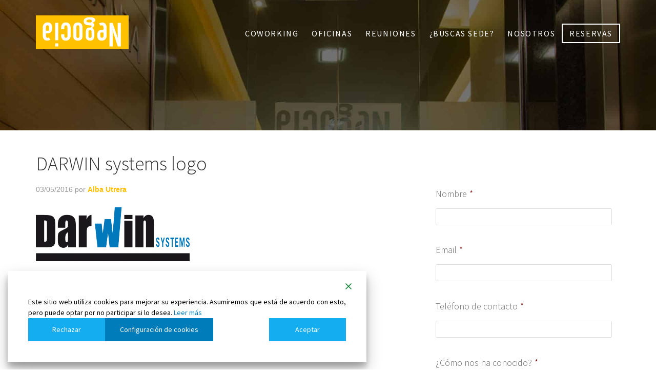

--- FILE ---
content_type: text/html; charset=utf-8
request_url: https://www.google.com/recaptcha/api2/anchor?ar=1&k=6Ld9g44UAAAAAK2d_P7LXPwMjxt7ZP82_wKexsie&co=aHR0cHM6Ly93d3cubmVnb2NpYWFyZWEuY29tOjQ0Mw..&hl=en&v=PoyoqOPhxBO7pBk68S4YbpHZ&theme=light&size=normal&anchor-ms=20000&execute-ms=30000&cb=ru0yupqhqgp2
body_size: 49592
content:
<!DOCTYPE HTML><html dir="ltr" lang="en"><head><meta http-equiv="Content-Type" content="text/html; charset=UTF-8">
<meta http-equiv="X-UA-Compatible" content="IE=edge">
<title>reCAPTCHA</title>
<style type="text/css">
/* cyrillic-ext */
@font-face {
  font-family: 'Roboto';
  font-style: normal;
  font-weight: 400;
  font-stretch: 100%;
  src: url(//fonts.gstatic.com/s/roboto/v48/KFO7CnqEu92Fr1ME7kSn66aGLdTylUAMa3GUBHMdazTgWw.woff2) format('woff2');
  unicode-range: U+0460-052F, U+1C80-1C8A, U+20B4, U+2DE0-2DFF, U+A640-A69F, U+FE2E-FE2F;
}
/* cyrillic */
@font-face {
  font-family: 'Roboto';
  font-style: normal;
  font-weight: 400;
  font-stretch: 100%;
  src: url(//fonts.gstatic.com/s/roboto/v48/KFO7CnqEu92Fr1ME7kSn66aGLdTylUAMa3iUBHMdazTgWw.woff2) format('woff2');
  unicode-range: U+0301, U+0400-045F, U+0490-0491, U+04B0-04B1, U+2116;
}
/* greek-ext */
@font-face {
  font-family: 'Roboto';
  font-style: normal;
  font-weight: 400;
  font-stretch: 100%;
  src: url(//fonts.gstatic.com/s/roboto/v48/KFO7CnqEu92Fr1ME7kSn66aGLdTylUAMa3CUBHMdazTgWw.woff2) format('woff2');
  unicode-range: U+1F00-1FFF;
}
/* greek */
@font-face {
  font-family: 'Roboto';
  font-style: normal;
  font-weight: 400;
  font-stretch: 100%;
  src: url(//fonts.gstatic.com/s/roboto/v48/KFO7CnqEu92Fr1ME7kSn66aGLdTylUAMa3-UBHMdazTgWw.woff2) format('woff2');
  unicode-range: U+0370-0377, U+037A-037F, U+0384-038A, U+038C, U+038E-03A1, U+03A3-03FF;
}
/* math */
@font-face {
  font-family: 'Roboto';
  font-style: normal;
  font-weight: 400;
  font-stretch: 100%;
  src: url(//fonts.gstatic.com/s/roboto/v48/KFO7CnqEu92Fr1ME7kSn66aGLdTylUAMawCUBHMdazTgWw.woff2) format('woff2');
  unicode-range: U+0302-0303, U+0305, U+0307-0308, U+0310, U+0312, U+0315, U+031A, U+0326-0327, U+032C, U+032F-0330, U+0332-0333, U+0338, U+033A, U+0346, U+034D, U+0391-03A1, U+03A3-03A9, U+03B1-03C9, U+03D1, U+03D5-03D6, U+03F0-03F1, U+03F4-03F5, U+2016-2017, U+2034-2038, U+203C, U+2040, U+2043, U+2047, U+2050, U+2057, U+205F, U+2070-2071, U+2074-208E, U+2090-209C, U+20D0-20DC, U+20E1, U+20E5-20EF, U+2100-2112, U+2114-2115, U+2117-2121, U+2123-214F, U+2190, U+2192, U+2194-21AE, U+21B0-21E5, U+21F1-21F2, U+21F4-2211, U+2213-2214, U+2216-22FF, U+2308-230B, U+2310, U+2319, U+231C-2321, U+2336-237A, U+237C, U+2395, U+239B-23B7, U+23D0, U+23DC-23E1, U+2474-2475, U+25AF, U+25B3, U+25B7, U+25BD, U+25C1, U+25CA, U+25CC, U+25FB, U+266D-266F, U+27C0-27FF, U+2900-2AFF, U+2B0E-2B11, U+2B30-2B4C, U+2BFE, U+3030, U+FF5B, U+FF5D, U+1D400-1D7FF, U+1EE00-1EEFF;
}
/* symbols */
@font-face {
  font-family: 'Roboto';
  font-style: normal;
  font-weight: 400;
  font-stretch: 100%;
  src: url(//fonts.gstatic.com/s/roboto/v48/KFO7CnqEu92Fr1ME7kSn66aGLdTylUAMaxKUBHMdazTgWw.woff2) format('woff2');
  unicode-range: U+0001-000C, U+000E-001F, U+007F-009F, U+20DD-20E0, U+20E2-20E4, U+2150-218F, U+2190, U+2192, U+2194-2199, U+21AF, U+21E6-21F0, U+21F3, U+2218-2219, U+2299, U+22C4-22C6, U+2300-243F, U+2440-244A, U+2460-24FF, U+25A0-27BF, U+2800-28FF, U+2921-2922, U+2981, U+29BF, U+29EB, U+2B00-2BFF, U+4DC0-4DFF, U+FFF9-FFFB, U+10140-1018E, U+10190-1019C, U+101A0, U+101D0-101FD, U+102E0-102FB, U+10E60-10E7E, U+1D2C0-1D2D3, U+1D2E0-1D37F, U+1F000-1F0FF, U+1F100-1F1AD, U+1F1E6-1F1FF, U+1F30D-1F30F, U+1F315, U+1F31C, U+1F31E, U+1F320-1F32C, U+1F336, U+1F378, U+1F37D, U+1F382, U+1F393-1F39F, U+1F3A7-1F3A8, U+1F3AC-1F3AF, U+1F3C2, U+1F3C4-1F3C6, U+1F3CA-1F3CE, U+1F3D4-1F3E0, U+1F3ED, U+1F3F1-1F3F3, U+1F3F5-1F3F7, U+1F408, U+1F415, U+1F41F, U+1F426, U+1F43F, U+1F441-1F442, U+1F444, U+1F446-1F449, U+1F44C-1F44E, U+1F453, U+1F46A, U+1F47D, U+1F4A3, U+1F4B0, U+1F4B3, U+1F4B9, U+1F4BB, U+1F4BF, U+1F4C8-1F4CB, U+1F4D6, U+1F4DA, U+1F4DF, U+1F4E3-1F4E6, U+1F4EA-1F4ED, U+1F4F7, U+1F4F9-1F4FB, U+1F4FD-1F4FE, U+1F503, U+1F507-1F50B, U+1F50D, U+1F512-1F513, U+1F53E-1F54A, U+1F54F-1F5FA, U+1F610, U+1F650-1F67F, U+1F687, U+1F68D, U+1F691, U+1F694, U+1F698, U+1F6AD, U+1F6B2, U+1F6B9-1F6BA, U+1F6BC, U+1F6C6-1F6CF, U+1F6D3-1F6D7, U+1F6E0-1F6EA, U+1F6F0-1F6F3, U+1F6F7-1F6FC, U+1F700-1F7FF, U+1F800-1F80B, U+1F810-1F847, U+1F850-1F859, U+1F860-1F887, U+1F890-1F8AD, U+1F8B0-1F8BB, U+1F8C0-1F8C1, U+1F900-1F90B, U+1F93B, U+1F946, U+1F984, U+1F996, U+1F9E9, U+1FA00-1FA6F, U+1FA70-1FA7C, U+1FA80-1FA89, U+1FA8F-1FAC6, U+1FACE-1FADC, U+1FADF-1FAE9, U+1FAF0-1FAF8, U+1FB00-1FBFF;
}
/* vietnamese */
@font-face {
  font-family: 'Roboto';
  font-style: normal;
  font-weight: 400;
  font-stretch: 100%;
  src: url(//fonts.gstatic.com/s/roboto/v48/KFO7CnqEu92Fr1ME7kSn66aGLdTylUAMa3OUBHMdazTgWw.woff2) format('woff2');
  unicode-range: U+0102-0103, U+0110-0111, U+0128-0129, U+0168-0169, U+01A0-01A1, U+01AF-01B0, U+0300-0301, U+0303-0304, U+0308-0309, U+0323, U+0329, U+1EA0-1EF9, U+20AB;
}
/* latin-ext */
@font-face {
  font-family: 'Roboto';
  font-style: normal;
  font-weight: 400;
  font-stretch: 100%;
  src: url(//fonts.gstatic.com/s/roboto/v48/KFO7CnqEu92Fr1ME7kSn66aGLdTylUAMa3KUBHMdazTgWw.woff2) format('woff2');
  unicode-range: U+0100-02BA, U+02BD-02C5, U+02C7-02CC, U+02CE-02D7, U+02DD-02FF, U+0304, U+0308, U+0329, U+1D00-1DBF, U+1E00-1E9F, U+1EF2-1EFF, U+2020, U+20A0-20AB, U+20AD-20C0, U+2113, U+2C60-2C7F, U+A720-A7FF;
}
/* latin */
@font-face {
  font-family: 'Roboto';
  font-style: normal;
  font-weight: 400;
  font-stretch: 100%;
  src: url(//fonts.gstatic.com/s/roboto/v48/KFO7CnqEu92Fr1ME7kSn66aGLdTylUAMa3yUBHMdazQ.woff2) format('woff2');
  unicode-range: U+0000-00FF, U+0131, U+0152-0153, U+02BB-02BC, U+02C6, U+02DA, U+02DC, U+0304, U+0308, U+0329, U+2000-206F, U+20AC, U+2122, U+2191, U+2193, U+2212, U+2215, U+FEFF, U+FFFD;
}
/* cyrillic-ext */
@font-face {
  font-family: 'Roboto';
  font-style: normal;
  font-weight: 500;
  font-stretch: 100%;
  src: url(//fonts.gstatic.com/s/roboto/v48/KFO7CnqEu92Fr1ME7kSn66aGLdTylUAMa3GUBHMdazTgWw.woff2) format('woff2');
  unicode-range: U+0460-052F, U+1C80-1C8A, U+20B4, U+2DE0-2DFF, U+A640-A69F, U+FE2E-FE2F;
}
/* cyrillic */
@font-face {
  font-family: 'Roboto';
  font-style: normal;
  font-weight: 500;
  font-stretch: 100%;
  src: url(//fonts.gstatic.com/s/roboto/v48/KFO7CnqEu92Fr1ME7kSn66aGLdTylUAMa3iUBHMdazTgWw.woff2) format('woff2');
  unicode-range: U+0301, U+0400-045F, U+0490-0491, U+04B0-04B1, U+2116;
}
/* greek-ext */
@font-face {
  font-family: 'Roboto';
  font-style: normal;
  font-weight: 500;
  font-stretch: 100%;
  src: url(//fonts.gstatic.com/s/roboto/v48/KFO7CnqEu92Fr1ME7kSn66aGLdTylUAMa3CUBHMdazTgWw.woff2) format('woff2');
  unicode-range: U+1F00-1FFF;
}
/* greek */
@font-face {
  font-family: 'Roboto';
  font-style: normal;
  font-weight: 500;
  font-stretch: 100%;
  src: url(//fonts.gstatic.com/s/roboto/v48/KFO7CnqEu92Fr1ME7kSn66aGLdTylUAMa3-UBHMdazTgWw.woff2) format('woff2');
  unicode-range: U+0370-0377, U+037A-037F, U+0384-038A, U+038C, U+038E-03A1, U+03A3-03FF;
}
/* math */
@font-face {
  font-family: 'Roboto';
  font-style: normal;
  font-weight: 500;
  font-stretch: 100%;
  src: url(//fonts.gstatic.com/s/roboto/v48/KFO7CnqEu92Fr1ME7kSn66aGLdTylUAMawCUBHMdazTgWw.woff2) format('woff2');
  unicode-range: U+0302-0303, U+0305, U+0307-0308, U+0310, U+0312, U+0315, U+031A, U+0326-0327, U+032C, U+032F-0330, U+0332-0333, U+0338, U+033A, U+0346, U+034D, U+0391-03A1, U+03A3-03A9, U+03B1-03C9, U+03D1, U+03D5-03D6, U+03F0-03F1, U+03F4-03F5, U+2016-2017, U+2034-2038, U+203C, U+2040, U+2043, U+2047, U+2050, U+2057, U+205F, U+2070-2071, U+2074-208E, U+2090-209C, U+20D0-20DC, U+20E1, U+20E5-20EF, U+2100-2112, U+2114-2115, U+2117-2121, U+2123-214F, U+2190, U+2192, U+2194-21AE, U+21B0-21E5, U+21F1-21F2, U+21F4-2211, U+2213-2214, U+2216-22FF, U+2308-230B, U+2310, U+2319, U+231C-2321, U+2336-237A, U+237C, U+2395, U+239B-23B7, U+23D0, U+23DC-23E1, U+2474-2475, U+25AF, U+25B3, U+25B7, U+25BD, U+25C1, U+25CA, U+25CC, U+25FB, U+266D-266F, U+27C0-27FF, U+2900-2AFF, U+2B0E-2B11, U+2B30-2B4C, U+2BFE, U+3030, U+FF5B, U+FF5D, U+1D400-1D7FF, U+1EE00-1EEFF;
}
/* symbols */
@font-face {
  font-family: 'Roboto';
  font-style: normal;
  font-weight: 500;
  font-stretch: 100%;
  src: url(//fonts.gstatic.com/s/roboto/v48/KFO7CnqEu92Fr1ME7kSn66aGLdTylUAMaxKUBHMdazTgWw.woff2) format('woff2');
  unicode-range: U+0001-000C, U+000E-001F, U+007F-009F, U+20DD-20E0, U+20E2-20E4, U+2150-218F, U+2190, U+2192, U+2194-2199, U+21AF, U+21E6-21F0, U+21F3, U+2218-2219, U+2299, U+22C4-22C6, U+2300-243F, U+2440-244A, U+2460-24FF, U+25A0-27BF, U+2800-28FF, U+2921-2922, U+2981, U+29BF, U+29EB, U+2B00-2BFF, U+4DC0-4DFF, U+FFF9-FFFB, U+10140-1018E, U+10190-1019C, U+101A0, U+101D0-101FD, U+102E0-102FB, U+10E60-10E7E, U+1D2C0-1D2D3, U+1D2E0-1D37F, U+1F000-1F0FF, U+1F100-1F1AD, U+1F1E6-1F1FF, U+1F30D-1F30F, U+1F315, U+1F31C, U+1F31E, U+1F320-1F32C, U+1F336, U+1F378, U+1F37D, U+1F382, U+1F393-1F39F, U+1F3A7-1F3A8, U+1F3AC-1F3AF, U+1F3C2, U+1F3C4-1F3C6, U+1F3CA-1F3CE, U+1F3D4-1F3E0, U+1F3ED, U+1F3F1-1F3F3, U+1F3F5-1F3F7, U+1F408, U+1F415, U+1F41F, U+1F426, U+1F43F, U+1F441-1F442, U+1F444, U+1F446-1F449, U+1F44C-1F44E, U+1F453, U+1F46A, U+1F47D, U+1F4A3, U+1F4B0, U+1F4B3, U+1F4B9, U+1F4BB, U+1F4BF, U+1F4C8-1F4CB, U+1F4D6, U+1F4DA, U+1F4DF, U+1F4E3-1F4E6, U+1F4EA-1F4ED, U+1F4F7, U+1F4F9-1F4FB, U+1F4FD-1F4FE, U+1F503, U+1F507-1F50B, U+1F50D, U+1F512-1F513, U+1F53E-1F54A, U+1F54F-1F5FA, U+1F610, U+1F650-1F67F, U+1F687, U+1F68D, U+1F691, U+1F694, U+1F698, U+1F6AD, U+1F6B2, U+1F6B9-1F6BA, U+1F6BC, U+1F6C6-1F6CF, U+1F6D3-1F6D7, U+1F6E0-1F6EA, U+1F6F0-1F6F3, U+1F6F7-1F6FC, U+1F700-1F7FF, U+1F800-1F80B, U+1F810-1F847, U+1F850-1F859, U+1F860-1F887, U+1F890-1F8AD, U+1F8B0-1F8BB, U+1F8C0-1F8C1, U+1F900-1F90B, U+1F93B, U+1F946, U+1F984, U+1F996, U+1F9E9, U+1FA00-1FA6F, U+1FA70-1FA7C, U+1FA80-1FA89, U+1FA8F-1FAC6, U+1FACE-1FADC, U+1FADF-1FAE9, U+1FAF0-1FAF8, U+1FB00-1FBFF;
}
/* vietnamese */
@font-face {
  font-family: 'Roboto';
  font-style: normal;
  font-weight: 500;
  font-stretch: 100%;
  src: url(//fonts.gstatic.com/s/roboto/v48/KFO7CnqEu92Fr1ME7kSn66aGLdTylUAMa3OUBHMdazTgWw.woff2) format('woff2');
  unicode-range: U+0102-0103, U+0110-0111, U+0128-0129, U+0168-0169, U+01A0-01A1, U+01AF-01B0, U+0300-0301, U+0303-0304, U+0308-0309, U+0323, U+0329, U+1EA0-1EF9, U+20AB;
}
/* latin-ext */
@font-face {
  font-family: 'Roboto';
  font-style: normal;
  font-weight: 500;
  font-stretch: 100%;
  src: url(//fonts.gstatic.com/s/roboto/v48/KFO7CnqEu92Fr1ME7kSn66aGLdTylUAMa3KUBHMdazTgWw.woff2) format('woff2');
  unicode-range: U+0100-02BA, U+02BD-02C5, U+02C7-02CC, U+02CE-02D7, U+02DD-02FF, U+0304, U+0308, U+0329, U+1D00-1DBF, U+1E00-1E9F, U+1EF2-1EFF, U+2020, U+20A0-20AB, U+20AD-20C0, U+2113, U+2C60-2C7F, U+A720-A7FF;
}
/* latin */
@font-face {
  font-family: 'Roboto';
  font-style: normal;
  font-weight: 500;
  font-stretch: 100%;
  src: url(//fonts.gstatic.com/s/roboto/v48/KFO7CnqEu92Fr1ME7kSn66aGLdTylUAMa3yUBHMdazQ.woff2) format('woff2');
  unicode-range: U+0000-00FF, U+0131, U+0152-0153, U+02BB-02BC, U+02C6, U+02DA, U+02DC, U+0304, U+0308, U+0329, U+2000-206F, U+20AC, U+2122, U+2191, U+2193, U+2212, U+2215, U+FEFF, U+FFFD;
}
/* cyrillic-ext */
@font-face {
  font-family: 'Roboto';
  font-style: normal;
  font-weight: 900;
  font-stretch: 100%;
  src: url(//fonts.gstatic.com/s/roboto/v48/KFO7CnqEu92Fr1ME7kSn66aGLdTylUAMa3GUBHMdazTgWw.woff2) format('woff2');
  unicode-range: U+0460-052F, U+1C80-1C8A, U+20B4, U+2DE0-2DFF, U+A640-A69F, U+FE2E-FE2F;
}
/* cyrillic */
@font-face {
  font-family: 'Roboto';
  font-style: normal;
  font-weight: 900;
  font-stretch: 100%;
  src: url(//fonts.gstatic.com/s/roboto/v48/KFO7CnqEu92Fr1ME7kSn66aGLdTylUAMa3iUBHMdazTgWw.woff2) format('woff2');
  unicode-range: U+0301, U+0400-045F, U+0490-0491, U+04B0-04B1, U+2116;
}
/* greek-ext */
@font-face {
  font-family: 'Roboto';
  font-style: normal;
  font-weight: 900;
  font-stretch: 100%;
  src: url(//fonts.gstatic.com/s/roboto/v48/KFO7CnqEu92Fr1ME7kSn66aGLdTylUAMa3CUBHMdazTgWw.woff2) format('woff2');
  unicode-range: U+1F00-1FFF;
}
/* greek */
@font-face {
  font-family: 'Roboto';
  font-style: normal;
  font-weight: 900;
  font-stretch: 100%;
  src: url(//fonts.gstatic.com/s/roboto/v48/KFO7CnqEu92Fr1ME7kSn66aGLdTylUAMa3-UBHMdazTgWw.woff2) format('woff2');
  unicode-range: U+0370-0377, U+037A-037F, U+0384-038A, U+038C, U+038E-03A1, U+03A3-03FF;
}
/* math */
@font-face {
  font-family: 'Roboto';
  font-style: normal;
  font-weight: 900;
  font-stretch: 100%;
  src: url(//fonts.gstatic.com/s/roboto/v48/KFO7CnqEu92Fr1ME7kSn66aGLdTylUAMawCUBHMdazTgWw.woff2) format('woff2');
  unicode-range: U+0302-0303, U+0305, U+0307-0308, U+0310, U+0312, U+0315, U+031A, U+0326-0327, U+032C, U+032F-0330, U+0332-0333, U+0338, U+033A, U+0346, U+034D, U+0391-03A1, U+03A3-03A9, U+03B1-03C9, U+03D1, U+03D5-03D6, U+03F0-03F1, U+03F4-03F5, U+2016-2017, U+2034-2038, U+203C, U+2040, U+2043, U+2047, U+2050, U+2057, U+205F, U+2070-2071, U+2074-208E, U+2090-209C, U+20D0-20DC, U+20E1, U+20E5-20EF, U+2100-2112, U+2114-2115, U+2117-2121, U+2123-214F, U+2190, U+2192, U+2194-21AE, U+21B0-21E5, U+21F1-21F2, U+21F4-2211, U+2213-2214, U+2216-22FF, U+2308-230B, U+2310, U+2319, U+231C-2321, U+2336-237A, U+237C, U+2395, U+239B-23B7, U+23D0, U+23DC-23E1, U+2474-2475, U+25AF, U+25B3, U+25B7, U+25BD, U+25C1, U+25CA, U+25CC, U+25FB, U+266D-266F, U+27C0-27FF, U+2900-2AFF, U+2B0E-2B11, U+2B30-2B4C, U+2BFE, U+3030, U+FF5B, U+FF5D, U+1D400-1D7FF, U+1EE00-1EEFF;
}
/* symbols */
@font-face {
  font-family: 'Roboto';
  font-style: normal;
  font-weight: 900;
  font-stretch: 100%;
  src: url(//fonts.gstatic.com/s/roboto/v48/KFO7CnqEu92Fr1ME7kSn66aGLdTylUAMaxKUBHMdazTgWw.woff2) format('woff2');
  unicode-range: U+0001-000C, U+000E-001F, U+007F-009F, U+20DD-20E0, U+20E2-20E4, U+2150-218F, U+2190, U+2192, U+2194-2199, U+21AF, U+21E6-21F0, U+21F3, U+2218-2219, U+2299, U+22C4-22C6, U+2300-243F, U+2440-244A, U+2460-24FF, U+25A0-27BF, U+2800-28FF, U+2921-2922, U+2981, U+29BF, U+29EB, U+2B00-2BFF, U+4DC0-4DFF, U+FFF9-FFFB, U+10140-1018E, U+10190-1019C, U+101A0, U+101D0-101FD, U+102E0-102FB, U+10E60-10E7E, U+1D2C0-1D2D3, U+1D2E0-1D37F, U+1F000-1F0FF, U+1F100-1F1AD, U+1F1E6-1F1FF, U+1F30D-1F30F, U+1F315, U+1F31C, U+1F31E, U+1F320-1F32C, U+1F336, U+1F378, U+1F37D, U+1F382, U+1F393-1F39F, U+1F3A7-1F3A8, U+1F3AC-1F3AF, U+1F3C2, U+1F3C4-1F3C6, U+1F3CA-1F3CE, U+1F3D4-1F3E0, U+1F3ED, U+1F3F1-1F3F3, U+1F3F5-1F3F7, U+1F408, U+1F415, U+1F41F, U+1F426, U+1F43F, U+1F441-1F442, U+1F444, U+1F446-1F449, U+1F44C-1F44E, U+1F453, U+1F46A, U+1F47D, U+1F4A3, U+1F4B0, U+1F4B3, U+1F4B9, U+1F4BB, U+1F4BF, U+1F4C8-1F4CB, U+1F4D6, U+1F4DA, U+1F4DF, U+1F4E3-1F4E6, U+1F4EA-1F4ED, U+1F4F7, U+1F4F9-1F4FB, U+1F4FD-1F4FE, U+1F503, U+1F507-1F50B, U+1F50D, U+1F512-1F513, U+1F53E-1F54A, U+1F54F-1F5FA, U+1F610, U+1F650-1F67F, U+1F687, U+1F68D, U+1F691, U+1F694, U+1F698, U+1F6AD, U+1F6B2, U+1F6B9-1F6BA, U+1F6BC, U+1F6C6-1F6CF, U+1F6D3-1F6D7, U+1F6E0-1F6EA, U+1F6F0-1F6F3, U+1F6F7-1F6FC, U+1F700-1F7FF, U+1F800-1F80B, U+1F810-1F847, U+1F850-1F859, U+1F860-1F887, U+1F890-1F8AD, U+1F8B0-1F8BB, U+1F8C0-1F8C1, U+1F900-1F90B, U+1F93B, U+1F946, U+1F984, U+1F996, U+1F9E9, U+1FA00-1FA6F, U+1FA70-1FA7C, U+1FA80-1FA89, U+1FA8F-1FAC6, U+1FACE-1FADC, U+1FADF-1FAE9, U+1FAF0-1FAF8, U+1FB00-1FBFF;
}
/* vietnamese */
@font-face {
  font-family: 'Roboto';
  font-style: normal;
  font-weight: 900;
  font-stretch: 100%;
  src: url(//fonts.gstatic.com/s/roboto/v48/KFO7CnqEu92Fr1ME7kSn66aGLdTylUAMa3OUBHMdazTgWw.woff2) format('woff2');
  unicode-range: U+0102-0103, U+0110-0111, U+0128-0129, U+0168-0169, U+01A0-01A1, U+01AF-01B0, U+0300-0301, U+0303-0304, U+0308-0309, U+0323, U+0329, U+1EA0-1EF9, U+20AB;
}
/* latin-ext */
@font-face {
  font-family: 'Roboto';
  font-style: normal;
  font-weight: 900;
  font-stretch: 100%;
  src: url(//fonts.gstatic.com/s/roboto/v48/KFO7CnqEu92Fr1ME7kSn66aGLdTylUAMa3KUBHMdazTgWw.woff2) format('woff2');
  unicode-range: U+0100-02BA, U+02BD-02C5, U+02C7-02CC, U+02CE-02D7, U+02DD-02FF, U+0304, U+0308, U+0329, U+1D00-1DBF, U+1E00-1E9F, U+1EF2-1EFF, U+2020, U+20A0-20AB, U+20AD-20C0, U+2113, U+2C60-2C7F, U+A720-A7FF;
}
/* latin */
@font-face {
  font-family: 'Roboto';
  font-style: normal;
  font-weight: 900;
  font-stretch: 100%;
  src: url(//fonts.gstatic.com/s/roboto/v48/KFO7CnqEu92Fr1ME7kSn66aGLdTylUAMa3yUBHMdazQ.woff2) format('woff2');
  unicode-range: U+0000-00FF, U+0131, U+0152-0153, U+02BB-02BC, U+02C6, U+02DA, U+02DC, U+0304, U+0308, U+0329, U+2000-206F, U+20AC, U+2122, U+2191, U+2193, U+2212, U+2215, U+FEFF, U+FFFD;
}

</style>
<link rel="stylesheet" type="text/css" href="https://www.gstatic.com/recaptcha/releases/PoyoqOPhxBO7pBk68S4YbpHZ/styles__ltr.css">
<script nonce="zm1WbPQnnlDg-cdjE-ZMUg" type="text/javascript">window['__recaptcha_api'] = 'https://www.google.com/recaptcha/api2/';</script>
<script type="text/javascript" src="https://www.gstatic.com/recaptcha/releases/PoyoqOPhxBO7pBk68S4YbpHZ/recaptcha__en.js" nonce="zm1WbPQnnlDg-cdjE-ZMUg">
      
    </script></head>
<body><div id="rc-anchor-alert" class="rc-anchor-alert"></div>
<input type="hidden" id="recaptcha-token" value="[base64]">
<script type="text/javascript" nonce="zm1WbPQnnlDg-cdjE-ZMUg">
      recaptcha.anchor.Main.init("[\x22ainput\x22,[\x22bgdata\x22,\x22\x22,\[base64]/[base64]/MjU1Ong/[base64]/[base64]/[base64]/[base64]/[base64]/[base64]/[base64]/[base64]/[base64]/[base64]/[base64]/[base64]/[base64]/[base64]/[base64]\\u003d\x22,\[base64]\x22,\x22fl5tEwxoGUcjw6XChy8Xw6LDj2/DpMOswp8Sw63CtW4fAQfDuE8GLVPDiA0lw4oPJRnCpcOdwpfCtSxYw5dlw6DDl8KNwrnCt3HCocOiwroPwoPCn8O9aMKhKg0Aw4wxBcKzQ8KFXi56cMKkwp/ClAfDmlpYw4pRI8K9w4fDn8OSw61pWMOnw53Ck0LCnkguQ2Qnw5tnAkHCvsK9w7FtMihIWnEdwpt1w4wAAcKgJi9VwrcSw7tiYADDvMOxwpdVw4TDjkp0XsOrbX1/SsOew6/DvsOuLMKnGcOze8KKw60bIGZOwoJxMXHCnRHCvcKhw64awp0qwqsBG07CpsKfXRYzwqXDsMKCwoklwpfDjsOHw6pHbQ4Dw4gCw5LCpMKXasOBwqBxccK8w4BLOcOIw7pwLj3CuH/[base64]/ChmplYsKNwrjCn8OjETxaCMOsw75Ywp3CnsKoL17Cu2LCqsKgw6FOw4jDn8KJeMK9IQ/DisOGDEPCssOxwq/[base64]/A0c6wpzDhsO5J8OTZjwew6vCu2/CsHhCKcKVRSlDwrnCucKbw67DvVRrwpELwqbDrHTCtAvCscOCwozCuR1MdcKVwrjCmy7CpwI7w4JQwqHDn8OfJTtjw6MHwrLDvMOJw6ATCkbDtsOuPcOPKsKVIEo8Qwk4IMOtw4wEBCnCg8KGUsKGSMKdwpDCqMORwoZXN8K+JcKUDV8decKBfcKBIMKew4M/KsORwrbDjsOqeFrDpWbCssKqEsKxw5U3w4DDrcOWwr/[base64]/ChVUFNsKRw6xWScK3w5TCjsObwpTDijMewqYlwrwgw5lUZgLDhzUSKcKHwpPDhVXDhD9gEmLCvcOVP8Osw6fDhV3CgHlww7JOwoPCujjDuh3CscOzPMOZwpYTDkrCicOcCcK+NsOUBMOTQcOCJ8KLw5XCnXFOw6F4UnINwqB/wodFH3s/[base64]/[base64]/wqUEw6wVwpzDlkJQwqNbw7nCkiHCqgUpfz1bw6hGG8KwwrjCl8OEwp7DjMKrw4MBwq5Uwohuw4Uxw6TCnnrCt8KwEMKcTFtCKMKMwqZvZcOmBDl0ScOkVC/CvTkbwqd9bsKtBnXClxHCgMKCKcO/w5HDvlDDpA/[base64]/CuT0AwpvDlW58PMKWw4/[base64]/CnzAZw7QzA8ONwpt/IWnDtsOxwp5xTVE5wpvCrUkrL0AdwqNoAcO6XsKJLSFoeMK4ejvCnUrDvGQiOVNCCsOjwqHCsk03wrsgJhACwptVWmDCiQ3CosOuZGlaccKTXcOAwp4cwqvCusKvcTBnw57ChG9xwpohCsOwXikUZSMPWcOzw6XDmMOyworCjsO/wpNYwp95bxvDosKEdEvCl2xgwr5rdcKiwpnCjcKjw7LDrcOpw4ICwowFwrPDqMKQMsK+wrrDqEtoaHPCgsOcw6RPw4w0wrpOwq7Cqh0/WQZhWF1qH8OtUsKbVcK6w5jCgsKBWcOPwop+wqBRw4geOyvCtDIecSPCqCLCtMOJw57CuHINdsOpw7/DkcK4c8O1wrvDoHY7w47Co1Jaw7JnMMO6VkDDtiZAYMO6fcKcJsKcwq4owoUTWMOaw43CisOXRlbDjsKow5jCu8KUwqR7wqkdD3YwwqvDujoMOMKmQMKWXMOywroSUyDDi3V7B1drwqjCk8KAw59qTsKZFSZCKDpqPMOTVlhvHcKpUMKrD3E/[base64]/DqcK8GHctAMOMDMKLXcO9wrFUw58ucCfDsDMCcsK0wqcTwo3DqjfChSbDshbCksOewo/CnMOcegoRU8Ovw6/DiMOLw63CocOMAFrCjFvDvcOHYsKNw7NUwpPCv8O5wqxww657eRIVw5XCrMOVF8Oqwpwbw5DDrV/DlBPCksOowrLDusOSQsOGwqVuwrbCtMKjwpVWwoLDugrDoxDDsE4nwqnDhETCrztiesKGbMORw6Jbw7bDiMOOU8OhEXV8Z8K+w5XDtsOvw4vDisK1w4/CicOOGcKBRxHCrFfDrMONwqnDpMOIw7LCssOUPsO2w7N0S3dXdgLCt8OZasOWwowpwqU0wrrDksONw7Eqw7/CmsKCXsO6woN3w5AbPcOGfybCh1rCnUdpw6TDvsK5DwfCrlAPO2fCvcKOKMO7wodCw7HDhMOIOQJ8CMOrGk1IZsOjfXzDkT5Pw73CsXMowpvDiSXCsRxGwrINwrjCpsKkw5bCuiUYWcO2R8KLUytoZhjDg03Ck8OpwrXCpzhvw4/CkMK6H8OZasKVV8K4w6rCsV7DisKew4dOw4pnwrDCln7DvRgYDcKzw4nDpMKmw5YTXsK+w7vCscKuCU/[base64]/Cng96w4LCg3MYwpTCjypywp8Pwo3ChXc+w6Bjw4jCr8OAfWPCs07CmTTCgCgyw4fDvBPDjhvDsUfCl8K+wo/CoQU3U8OKw4zDj01iw7XDgD3CrH7DrsOyPMKWPXbCjcOPwrfDg2HDtAQqwp9JwpjDs8KeIMK6dsKNXsOqwrBvw5FqwrI6wqwSw6fDkkrCi8K4wqvDtMKGw6fDkcOsw4t9JSrDhlh/w6xfPMOZwrY8CsOQSgZ+w6U7wp1EwqfDrF3DpAfDmxrDmGEcQS54L8OkVzrDgMO8wrhEc8KJOMOcwofCmmjCp8Owb8Odw6Uqwok6HSkAw6JywqkvGcOdZMOkeHdkw4TDmsO8wo3DkMOnPsOpw6bDtsK/G8KSLFXDoC/DmRbCv1rCrsOgwqfDg8KLw4fCjwIeMDQTUsKXw4DCjit4wqVAOAnDlx3Dm8Oxwq/Dij7CjEbCkcKmwqbDksKNw7/CjyEqfcONZMKSFxrDuAvDpGLDosOhAhDDrhpJwr4Ow5XCvsKWImtywpwEw5DCnmDDpFXDlxHDu8OHcADCqDAvO0cLw6Flw5/[base64]/DiHHCr25tw6bDnj9qJkQ/w5VhwozDs8OkCcKfw5LCv8KXW8O4NsK5wooCw6nCmnxawphZwr9oDcOrw4HCnsO+Q23Co8OMwrQFPMO+w6fCvsKfDcO9wptmZWzDgkQiw6fCgDvDicOcI8OHN0FPw6HCnH4Ewq5vasO0PlfDosKCw708wq7ClMKaTsO1wq8UKcK8BsOxw7hPw59Sw73Cp8K/wqk+w5nChMKHwq3CnMKHGMOtw4kCQU0TEsKpVUnCq2LCuTTDhsK/Yw4CwqV+w7MGw5DCk25nw5TCocK6wocHBMOFwpPCuhgnwrhAUk/CrGkawphiBgVyewTDuWVjFlgPw6sQw7FDwrvDicKgw67DuFvCnTFlw47ChVxkbiDCssOQbzgbw7R6XlPCs8O4wobDkWLDlsKawolKw7vDssODAcKzw74ww7fDk8KXH8K1McOcw43Ct03Dk8KWdcKLwo9Iw5Q5O8OMw6ddw6caw6jDtVPCqXzDjFtCP8K/ZMK8BMKswqoBT2MiN8KWSHfCvDxIWcKDwpVKX0EdwpDDhlXDmcKtGcOowonDo1rDncOuw4/ChGoMw5nClj3CtMO6w7cubcKSMMKPw4/Cs31cGsKGw6EwM8Oaw55WwoVJD3NdwqjCosOsw6wcc8OKw4LCvHdle8K9w7pyccKywqZ1HMOFw4TChknChMKXfMObEQLDvhRIwq/Dv2/Dijlwwrt/FRY3SmdYw5xOPS8twqrCmz1VP8OEWMKiBRlyDxLDtMKtwptOwp/Dt10dwqHCoCt0GMK1bcK+bwzCl23DpcK8MsKGwrnDkMOTC8K9VsKbNhsEw4NvwqLClQppaMK6wow6woDCh8KaLHPDh8OCwpciMj7CuHxOwqDDkg7Dm8OiHcKkRMKFSsOSWmXDn1wSDMKocsOmwpHDiVMzHMOrwr1OOijCo8O/woTCjcKoEBVjwoLDtnzDuQViw5Mqw5Fkw63CnRNrw5MOwrNVw7nCgMKNwrNmFRVtLXM3DV/CuWTCqcOnwp9gw4ZpLMOewrM+VWNQw5sCwo/DhsKSwoY1PGDDjsOtP8O/YMO/[base64]/DimoiOSPDlsKWwp1IwrItM8K5w6ZvTV3CnBp1wqItwo/DgwLDmT4Hw5zDoHPCvgfCjMO2w5ELNykBw4NjEMKGXcObw7TChm7CuQ3CjxfDvcOuw7HDucKkeMOxLcO5w7hywrkaDXRnYMOEDcOzwpUPX34+MXAPesKoE1lcVV3DkcKzw54Tw4s0Vh/[base64]/CpsOqw7/[base64]/[base64]/[base64]/wrzDosOxBcKow63DhmR3EGnDnDQMwqgzw5PCm3IdcjBMw5zCsSU/LmVlAcOgBMKgw7wTw7XDtVrDlU1Nwq3DpzYmw4rCiAkdMsOUwp1fw47DmcOrw7TCr8KJPcOVw4jDjlxbw55Ww7NlA8KBLcKiwpFqRsOVw5lkwo89G8KRw6V9AmzCj8O+wrl5w5Q4e8OlA8OswrTDicOQVxMgaQvCs1/DunfDjsOgQ8OFwrzDrMOECjQpJT3CqQgJDzNeM8KZw6wtw7AXdmxaGsOSwoF8d8ORwpVrZsOOw4M7w5HChSfCtCIJSMKkw5PCpMOjw4XDgcOTw4jDlMK2w6bCt8KEw7BAw7Z9LcO9McKcw45nwr/CgVwNdFRIdsKnCSxrPsKFbATCtiNNZgg1wqnChsK9w5vCisKpNcOzVsK0JnVow5chwoPClFM6PsKhU1jCmXPCicKoNUjChsKLIsO7bQBhHMOCJsO3HnvDgTNBwo0owoAJR8O/wo3CtcKYwoLCgcOlwokawrlKw7TCg2zCvcKVwoDCgDvCmcOswrEiYMKsCxPDl8OVEsKTKcKTwqDCg27Dt8OgZsKqFF8tw4XDn8Kjw7o3KMKrw5/CnTDDmMKbPsKDw4Jtw7DCqsO/wqnCmC8vwpQmw5LDmcOqEcKAw4fCi8KKZsOkMApfw6ZMwpNfwrfDrzrCs8OlMjMKw5jDvsKlT34jw43CjcOWw6gqwofDoMO9w4zDgSh/[base64]/DjCbDt8KjwpJ9J8KXwqHDoMONRHlPWMOVw7vDoVwsUB9zw7DDsMONwpIwU27Ck8K5w43Cu8KGwqPCrGw2w6U2wq3DhTDDqsK7P2FxeVwTw6IZXcKPwoQpInrCt8KfwovDtnc6OcKKBsKEw6cOw7xzHcKdER3DpCYWIsO9w75Ww44taFc8w4Ivb0/[base64]/[base64]/[base64]/ZMOfW8K3G8OSwoAOIMKhw5DCuhYXNh8ScsKgB8KLw5EvMW/DmAshD8ONw63DjVHDtwNlwqPDvxvCiMK/w4bCmw8/cCFVMsOywpcUNcKkwpLDu8K4wr/DqAE/wol9L0deHcOcwojCpk4oYMO6wpDDl0V2JT3CoTAbGcOJKcKWWgfDh8OhbsOjwoEZwobCjW3DiAsHYARAMmLDq8OqCn7DpcK6McKKK2dlGMKcw6pkU8KVw7V2w4DCnx3Cj8KEaX/DghPDjEfDo8KOw6l0fcKjwr/[base64]/Csi5pwq/DqHPCuzfChcKew6XDocO4PsOvXcKRO3TDqmrChsOgw6rDt8KZNx3CuMOfTcK8w5jDgzzDrsKeV8K2HnkpbAcIV8KDwq7CvEDCp8OFLMOlw4PCmBHDi8O/[base64]/[base64]/Cok5Gwp8CLAo0w4IBwoxMbhbDgkd7Q8Ohw5knwqHDhcKVX8OZScK1wpnDp8OsUn5Kw63DjcKyw75Uw4rCt1/CmsO1w5ldwpxtw7nDl8O/wqMVdxnCqAYkw70Vw6jCq8OnwrwSC05Kwowzw7HDpxHCrMOxw78qw79ZwpYbcMOhwrvCq2RvwoUlGXASw4HDh0nCqw1/w70Uw7zCvXfCmDDDocOUw5Z7JsOfw6jCqhkyOsOBwqIfw7lyD8KiSsKiw79tWxU5wosewrY5MhRcw5Qyw4ZRwpADw4cOLjsuXDNiw6waIhViZcO1F0jCmgZ5L2Rdw59oT8KZcXbDkHTDgl9aaEvCkcKcwohOSG/[base64]/[base64]/Dqi/Dpi7DgMKiwrbCvsOtDcK1w7kNIcOCf8KkXsOGG8KKw5w0w6sew5DDpMKCwpB9M8KCw73Doh1eYcKFw5VPwqUOw5dOw5xuasKNKMO5KcOIKzQOdhpgXg7DsEDDv8OXEcOlwo9jbSQZIcOfw7DDmBTDnERpPMKiwrfCu8Odw4DDv8KvJMO+w5/DixfCusOowoTDi0QoIsOvwqRiw4E9wokewpkAw6lFwrlZWAJvHMOTdMOHw6NkXMKLwp/CrMKiw5fDssKcN8KQPEfCusKYZnR7a8OyIWbDvcO4P8OmAgUjOMOMPyYQwpzDiWQgesKawqNxw6TDmMOSwr7CtcK+wpjDvDXCuwbCkcKdDnUSTTF/w43Cm3DCiBzCuRLChsKJw7Qiw54rw6JYeWxwaEPCr3Bxw7BQw4Z6woDDuXXDvjPDr8KQAk4Uw5zDlcOHw4HCoijCtsKiSMOGwoBNw7kJTWptf8KxwrDDgMOwwobCjcK/OcOCSxDCmQMHwojCtcOlPMKnwpJtwqJ4F8Olw6dRSlDChcO0wpRhQ8KvESHCnsOeVzhwSHkcSF/[base64]/[base64]/CksKtYQhXf8KEwoTCpcOIwr7DisKJBg4ZFgjClXTDjsOieSwWIsKgJMKhw4DDlcKNA8KWw5hUUMKewr5tLcOlw4HCjRkhw5nDnMKmbcOGwqICwoJ0worDhMOhTsOOwpRQwozCr8OQUnvCk1NywoXCvcOnaBnCqhDDv8KIacOUAi/CncK4S8OCWgcxwq8lG8K0dX1kw546XQMrw5A7wqVRJsKvB8Oww5FJTnbDgUfCozNdwrrDpcKIwrxVO8Kgw5LDskbDlybCh155TcKvw7XChjvCucO1A8KJIcKzw5NhwrlVHT9PAkDDocO5Hh/DvMO8wofCvsOJZ1IhWcOgw4orwrjDpUYfYFpVwoARwpAiDXEPRsKiw702fCHCthvCuTgww5DDlMOsw5k/w47DqDR+w4rCnsKrSsOwMFFmVGxwwq/DhhXDkGR+WR/CoMOWc8KJwqU1w69JYMOMwoLDsF3DkQlEwpNyYsOjdMKKw67Ct2RKw75zVQrDv8KWw7nDl2XDksO0woB5w44KCXPClHJlXV3CiVXClMOMHsOpAcK2wrDCnsKtwrFYMsOqwpxzfWTDm8KlfC/DviBcD0rDk8O4w6PDscOPwqVWwo/[base64]/DtS18w5k9V1HDkcKIL8OzScKjwoIbwpTCnmF3w6fCocKGZ8OrGgjDmcKnwp9ELgDClsK0GGRxw7tVKsOJw4pgw4bDnh/CmlXCtRjDhMOLYsKDwqPDpSTDu8KnwonDo3pRNsKeLMKDw4bDhErDqsKFaMK7w5rDisKVCltTwrDCrHfDlDLDimwnc8OhcHhrH8Opw7vCtcKrXQLCiFrDmiTCh8KVw5VUwpkWU8Odw6rDssO/w60Pw59uJcOhMUFBwrkxKU3Ch8OQD8K5w7fCij0qAArClxPDqMKawoPCuMKNwqvCqxkgw5HDp3zCpcOSw7AqwobCpy9gdMK/[base64]/[base64]/[base64]/wrTCp8KBAnHClcKNTBMlw7wPw4ZBXDbChMOVKQLCrQcTSgM+Yj9Mwq53SBzDhxfCs8KNVyp1LMKZOcOIwpklRRTDqFDCrHAXw5UzVGTDg8KIwpLCpAHCiMKJd8OwwrAQFCUILBPDuWB+wqnCtcKJHX3DrcO4KQZLZMO8wqHDm8KjwrXCpCDCrcOmC3/[base64]/w7/DvADCvsKyRMO+KcOpwq3Cm04HbjBow7hEQcKAw7lGJcO6w5rClWzCnS4Gw5TDvGQPw4tsAEduw7DCnMOeEW7DmsKFN8OfMMKoN8Olwr7CqnbDmMOgA8OGLhnCtADCqsK5wrzDsik1CcOOw4AuZUhmV3bCmmMXdMKiw4d4wp0CYErCrkPCvm4ZwrMWwojDksOFwq/CvMOmKDkAwrY3I8OHOUY5Vg/CslgcM0xCw49vQRwSaGBnPkNiOmwnw7EYVlPCl8OhCcK3wrnDrFPDpcOiB8K7ZGlEw43DrMOCSUYHwpwyNMOGw43CuFDCi8K0dVfCkMKXw4DCscO7w4czw4fCtcKZQjMJw57Cr0LCoinCmmUzFDI3XCMXw7nCrMO7wphNw4/DtsKcMHzDgcKtbi3CmWjDgC7DjSh4w7MUw4/Drwwyw6jDsDtiFwnDvQ4bbXPDmic4w4jCscOBMcODwqjCuMOmKcKqA8Kjw7hdw4JowrLClC/[base64]/[base64]/[base64]/w5UHEsK2esO/w5VTw5HCmcKmcMOWwr0ww7QZw41nK1HDiBpuw4wmw5A3wovDlMOnAsOhwpvDqC8iw6pkHMO9WFPCoDMVw707LBg2w7/ChXVqcsKfdMOtTcKhI8KxSnnDtQHDhsOsQMK5OFTDskLDvcKTSMOdw71rAsKbX8Kqw7HCgsOSwqgOXcOuwq/DhwnCvMO5w7rCisOOPxcsMxnCiETDmxRQUcKCAVXDmcKgw7AOMjoNwoXCoMKXey3Dpnddw6XCnytHbcKRK8OHw5IUw5ZXTw4iwqnCoW/CpsKGGi4kYwEcAlHCqMOPeRPDtxfCr2sSRcOIw5XCqcK0IDpmwpY/wpDCsToRbEXDtDkFwps/[base64]/w4wpNsOXwrcIw6FDK8OFwoLCpEbDisKBw7nDoMKcMsKPX8KMwp5DKMKUR8OZQSbCrcKGw7LCvy/CjsK+w5APw6TCucK9wr7CnUxkwoXDo8OPN8OYZsOVesOeWcO6wrJkwqfDnMKfw5rDp8OQwoLDhcOrSsKPw7IPw65gFsKjw6MRwqjDqzpcWQs3wqMBwrx5UTQsQcOSwpDCksKgw7bCjz3DgAcxG8OnYcO6YMO4w67DgsO/[base64]/CuMKyw5BjD8KSasK0wpNDw6pnUsODw4FAKQFfZzV8dUTCgsKvCMKxAF3DtsKqK8KBSGcAwpzCv8O/[base64]/RAHDnMOPw6jDglvCisOUVjlhJSHDs8OfKzjCs8OYw4TDiBrDiS0uOsKKw7V1w5TDgxMgw6jDqWZ1CcOGw5t+w69twrFnU8K/[base64]/w57ChsKzT8OywoHCoMOiw7p9RcOfw7/DlsO3BMKbwrBRbMKUUAHDlsKqw5TCqCIdw7rDpsOTZkPDukbDs8KFw41lw4clK8KUw5FiccOsehDDmsKqGgzCuGfDix8XX8OKbk/Cl1HCq2rCtnPCg3DClmQUEsKgTcKewqDCm8KAwqvDuSjDjGfCo0jCvcKbw4kEMxTDmzvCgg3CoMKhGMOzw7JJwq4FZ8KweUdww5p7cFhbwq7ChcOaMcKPDwrDiFLCsMOBwozCnylMwrPCr27Dl3wKHwbDq2InYDfDl8O1A8O5w7sPw783w6YEUSxfCDfDkcKTw6/[base64]/[base64]/DnsODw7TCry/CocKEccOMHcK9wqTCjcK/w6TDicKzw7zCpsKuwrJDSw4awrHDtkfCkCVLcMK6csKlwrrCnMOnw5EUwrLDg8Kaw5UvFyhRJTFcwplvw6XDgsOdTsKhMyvCkcKlwrfDmcOPIsO2U8OiMMKrXMKMeBHDmCzCuQ/DjH3Ck8OFOTDDpFbDj8KvwpQ/worDlAx3wqnCtMO6esKZTm5VdHkrw5shY8KjwqPDgFFBLcKVwrA0w60+MSvCjUFjVWd/ODnCtT9reyTCnwzDuV5ew6/DjHFzw7TDqcKTX11mwqfCrsKQw6NOwq1Bw7d2d8O1wo7DtxzDqgfDv3dtwrvCjFPDp8O8wo1IwrgwXMOgwonCk8OZwqg3w7sCw4LDoEjDgRBUQWrCocOlw6DDh8K7EsOIw7vDn3/DhsO3MsK7GW4qwpXClsOYI3sbasK6fh8ewqsMwo8rwrwRfsOUEnjCr8KOw6YUVcO8Tz8mwrI8wpXCn0BqdcOGUEHChcKdHGLCs8O2TRdjwrdqw7I+fMOqwqvCgMKwMcKGQikHw4LDksOfw7ItPcKswogHw73DjD9ecsO1KB/DsMOrLgLDkELDtgXCn8K4w6TCgsO3BGPChsKuACEjwrkaUiRFw7cjW0XCkEPDtWM/[base64]/wr9GEsO1w5PDjsKfKsOPW0/CuD5Kwo/CoC/CssKKw4M/Q8KHwrvCsFIsQx7Csgk5CRPDhUdUwoTCoMO9w7w4ExclEMO3wo7DrMOiVcKewpt+wq4uZMOSwqAwT8KyAHo7MUt0wozCt8KOworCscOlEkIhwq97YcKvdBLCrWPCp8KOwrY6C24Uwrluw7hVGsOld8OBw6g9ZFxGRzvCpsO/bsO3dsKOOMO6w78+woBPwqjCmMKiw7owLGjCtcK3w6EXP0LDusOYw6LCucOww6p5wplBW1rDhyzCrB3CqcOnw5PCpC0HbsKmwq7DsnZqDw/CmToJwp9iLsKqQl5pRF3Dg1FBw6NtwpDDsgjDtVMqwoBHCE/CjmHCgsO0wrFCTVnDtcKSwo3ChsO9w5cfHcO5IzrDksONRDNjwqAAVQdHbcO7IcOUMGbDkggZWUjCtHYVw5BVPGzDvcOzNcOhwozDg3TDlcOhw53CssK3PBg0wrjChsKFwoxawpZeLcKcEMORTMO0wpB0wqjDlgbCu8OqGQ/CtmrCvcK6ZRvDv8Omb8Osw5zCi8OFwp0Owo1/TnHDgcOhFj8yw47CkE7CklPDgUkTFzJ3wpfDu1AgD1zDi27DoMO0ahtQw4NXMyYDXMKEYcOiEQjDvUXCksOvwrYgwpkEfF5tw4Y/[base64]/[base64]/CmsOsUSnDtMKEw4Fkw47DiMKOwqpSaWXCusOfEh43w5vCsR9Jw4rDtThrcW0Ow71UwpRgM8OnGEnCgQzDh8OTwpPDsSNHw6PCmsKUw6jCscKEVcKgCzHCt8KIw4XDgMOfw5Rpw6TCiDUyKEcow4TDi8KEDj8/PsKtw7JvZmfCjcKwC37Dux8Vwq9qw5RVw4xfPjEcw5nDrMKWaDXDkwIQwp7DoQh/[base64]/w7k+w7jDi0fCmFkxBwbDgMKKc8KZw7QQw7/DuiDDuXI/w7fCiHvCkcOFIFIQGVJFa17Cl354w6/DqFrDsMOsw57CuhHDvMOWUsKVwp3DmMO2Z8KKLwXCqBkwesKyRFrDhcK1VsOGEsKmw6HCiMK8wro1wrDCpmPCiSonU09gLGzDg2XDhsOaRcOgw7/[base64]/[base64]/DvhHCnMKtwrHCu0/Cv8KHPWcUwqE5w7xzb8KtwrAybMK0w6/ClDPCiWnCkAYJwpM3wrXDiTrCiMKUfcOnwrjCpcOSw6gTaxnDjBVUwrd1wohFwpdFw7hXBcKKGj3CncOkw5rCrsKCaH1Fwp9cXB10w6DDjF/[base64]/[base64]/CsgXDrMOuWcKbIyMTBsKLwqoMw4EbcsKpWsOmJDDDvsKYVks6wp7CnlIMPMOCw6/CuMO5w5LDssKMw7xTw5MCwqIMw69Iw47DqUJIwq4oARbDrcKDfMOywpEYw7fDkAAlw70Fw7fCr1zDmTLDmMKFwq90fcOtY8K3QwDCkMKYCMKrw6N4wpvCvlVGw6seBnfCjU5yw5hXNghZGmfCr8Kvw73DrMOFR3FAw5jCihAMEcOPQwoBw5EtwoPCiR3DoR/DnkzCpMOVwooKw7FhwrTCgMO8XsKIejjCnsKDwqYdwp9Lw7lbw4Vuw4ksw4FPw5skc3FZw6AVPEYWQR/CoXspw7XDh8K/w4TCtsKeUMOWHMOaw7VTwqRTbXbCoyYOFFYDwonDmy06w7rDi8KZw6cvfX5Hw43ChMKtaSzCtsOaF8OkKn/DkDQNOQHCnsO9MGcjasKjKDDDiMKJccKlQyHDinIKw53Dj8OEJcOtwpvCkQDCi8KpSE/[base64]/XcK+wofDkcOGw70vw6PCkcOwVk/Dr2BFwpjDqyp4Z8KIwrhYwr/ClX/CjVx7bTglw6DDiMOAw5huwo8kw5XDosKbGzTDt8KFwrsmw44INMOfcSbCpcOlwp/[base64]/Cl2jDjn8dIsK3HsKfw7TCoBzDo0/DpMKTWAXClsKoIMKYwo/DhcK7CMOWEsK1wp9BPlwNw7DDlGTDqsKew77ClzvCnXvDj3JNw6zCu8O9w5QXfcORw67CvSjCmMO2FR/DusO9wpEOfwFmPcKuEU1BwotZM8KhwojDvcKHcsKdw7DCnsOKwr3CslYzwqg2w4Jcw7fCisOJH3HCtGbDvMO1Rj0Nw5p6wolnMMKDWxg+woXCj8Ouw446cS4yRcKiZcKhe8KHfiMEw7xZw5h0acKtWcOmCsKQZsO8w7MowoDChsKXwqfCoFc+P8KNw5cOw63ChMK/wpoQwppheXp3SMO7w5MQw6o1VwvDuiPCrMOODjLDmMKWw67CsDjCmRNUfC49AlPDm0LCl8K2SCpCwq/[base64]/CSgyw57DqsKrNsKzCjrCvsO5w6DCh8Kpw5XDv8K4wqXCrwbDkMKPwr0Bwp/Ck8KFJVXChAFRWcKMwpfCqsOVwqJGw6J5SMK/w5R8A8OeasOjwoTDhhM/wprDiMO+dcOEwo1FBAAxwq5WwqrCtcOtwqPDpg7ClsOyMwPDnsOkw5LDq2oYwpVxwqNMCcOJw40ow6fCkjo6cCtnwo/[base64]/CkMOefydDwrQMLjzCuG7ChDvCv8KbU3YywrbCvxDCncOhwqTDgsKHLXgHV8Okw4nCmHnDj8OWNH95wqMJwp/CiwDDqyBBV8OXw7/Cs8K8Dm/DtMOBW2zDu8KQaAjCu8KaXlPCmDg/KsOjV8KbwpDCjMKbwpzCjVTDnMKfwpBRQsOww5N1wrnCnFbCsTPCncOLGAbDoFrCisOpcxLDoMOjw6zClUVfE8OTfw3DqsKHScOJSsKPw5EcwqxUwrbCgMKMwoPCicKIw5gtwpTCmcOVwojDqW/DilJoBD9LaSgFw6pxD8Oewox3wo3DmHw/LXfChl8Tw507wr1gwq7DsTDCg1c6w6fCtyEewofDmwPDu1AawqJAwrRfw7UxQVrCgcKHQsK8wqDCrcONwqN/wotENQsCc2tlZHvDsAQ4VMKSw77Cu1x8ED7DnXECeMKKwrHDp8K3Z8KXw5BCwqYxwp3CizdLw7F5Kjl5Sip2NMOABMOLwrddwqfDrcKTwqVSD8Kowp1ACcOVwo0qOzgZwrd7w4/CvMO4LMKdwrPDp8O6w4PCjsOteh4hGSbCiTB6LcKNwq3Dhi3DuR3Dkh3CvsOcwqUxKjzDoX3CqcO1RsOdw4Eew5ACw6DChsO/w5lPTh3DkAhiYX4nw5bDmsOkVcOpw5DCvDhcwqoJPj7DlcO6fcOrMMKxR8Kww4fCg3Nzw5rCqMKSwpJrwpTCq2nDkMKuYsOSwr9owqvCqzbCs3x5f0rCksKtw5BhZGHCgjjDk8K/fBrDv2BNYhLDuArChsKSw5w6HztJVcKqw7fCk1x0wpTCpsOFwq4Uwqdyw6IwwpYZacKBw7HCqsKEw50lLFdlCsK3LG3CocKTJMKIw5Q/w6Mcw6VjZ1UrwrjCr8OTw5LDr08Nw7tzwoBdw4U1wpHCrm7CsxbCt8KqfQ3CjsOsVnXClcKOAHfDkcOgRVNSU19KwrbDkxM9w44Fw4pzw78fwqcXMxPCqzlWD8OrwrrCjMO1OsOqWQDDjAIAw7k+w4nCocKpSxgBw5LDrcOvJijCgsOTwrfCgEXDo8KwwrIJGsKFw41/XSzCqsKWwpvDjQnCmyrDtsOtCH/[base64]/[base64]/Dj8KSQHDDqsK1wpbCunkmL8OvWEIlY8OuMDLCo8OuWMK/OcOvLVbDmw/ChMKEPEkURlduwo4wMyVtwq3DgwXCh2bClDrCkDpGLMOuJSkdwpN6wrfDicKQwozCmcKSTj1Ow5LDmylUw5kLZTgcfDbChU/CkHXDrMOnw6tkwoXDn8KCw5IZQwwqSMO9w5DCkyrDlV/CvMOdMsKNwo7Ck2HDpcKwJMONw6w0HxAGTcOHwrMIKBfDrMOfDMKew5rDk2ozWi/CrzcYwodFw7bDpinChyY5w7bDusKWw7M0wqjCknkfH8OVe3UZwpUmFMK2YnjCo8KIbCnDtF49wpxZSMKhIsOsw65KTcKtSwzDllJrwpgIwpZ+SQNHUcK+Z8KNwpRKYsKDQ8OjOnoowqTCjB/[base64]/[base64]/wrbCocKiLcKVJ3fDtS8tQcOYw6s1wrlpw5NHw7p2wofCgy4dfsKRB8KSwosiw4nDhcOZVsOPNizDp8OOw5nCkMK2w7s3NcKEw6/DpTcDG8KgwoANelFnb8OwwoBKGDBpwoglwpkxwojDosK0w6lMw69+w6PDhCRODcOlw7vCjMK4w4fDkRHCrMK8N0kUwocxK8Obw5ZQKE3CqWbCk20uwqXDkjfDu2HCrcKBTcOWwr5ZwprCjE/CjlXDr8KmAgzDvsOgQcK2wp3DnG9PemzDpMO9ZVvChVhpw7zDs8KaeE/[base64]/wrrDhcOUw5PDjMKAAsKgQTzDosKaAcKQSnPDo8KnCk7Cp8KYGEzCk8KDWMOKUsKfwroew7xOwoVXwrfCujnCq8OIVsKqw57DuwfDohc9DlbCkl8SKVLDgT7CtmLDtj3DgMK/w6Fzw5TCpsO7woEgw4h8WlIbwrk3KMOWacOoIsKMwowAwrQMw77CkiHDscKpTsKCw4nCtcObw6dnR2DCgiTCocOxwpjDtCQbSCxawpZAN8KSw6NEb8O/wrtSwrF3SMOBEwRfwrPDmsKQNMOhw4RHexDCoyXCjALClmwbRzvCrGrDiMOkWVgKw6Fpwo/CmW8jQR8rRsKDTQ3Cp8KlUMOMwrA0ZcOGw5xww6TDlsKWwrwIw7A1wpA7O8KswrAQJBvCiSVEw5lhw5TClMO1Zg0tY8KWCj3Dri/CmAtIVj4dwr0kwozCogbCuHPDplpvwpDCrW/Dm0pmwqkKw5nCvnLDkcKgw64ZLww9CcKEw7fCisOKw6/DlMO6woHCo20HcsO4w4JQw6PDrcKoAXRhwr/Dq1U/QcKMw43DpMOAKMK7w7MoAcOLUcKwRFIAw68KGcKvw6rCtSPDucOWGSBQZRI9wqzChjIKw7HDuh4PBMKYw7N+TsOTw73DiFHDpcKFwqrDug5aKS/CtcKnNFrDjU1YIBnDncO4wonDmcO4wqzCqBPCj8K0MwPCnsKtwpEyw43DhGFOw4E9QsO4fsKAw6/CvMKYaB5Vw5PDvVUKLxAhP8OYw5hTdsOAwqPCnXTDihRqf8OzGBrCj8OSwprDscK3woLDqVhCcAg3SxRyFsKew5hYQljDvMKYAMKbTz7CjTbCkQzClMOiw5bClC/DqcK7wrrCrcO9T8OHYMOzNnfCukVjbMKgw73Dl8KvwprCmMKCw7FowpByw5/DjsOgVcKUworCm13CpMKGcUDDnMO0wqQGOR/[base64]/CjsKUw4VLMcO+w6LDvlZRw4HChwcywoTCiTQ8wrtYE8KjwoEZw4ZoC8OEa3/[base64]/wq99cm5NwpfDnQRZw63DnMOycsO+wqRIwpZUw6ENwpMMworCgXrDp2PCkk3Cux7DrDBrL8KeVMOWIRjDnj/CiVs7McKOw7bDgcK4w4ZIcsO7K8KSwp7CtsK3dUPCr8OiwqsFw4lIw4fCgcOSbVHCj8KtCcOzw5fCicKSwqEMwpk9CS3DncKaYnbDmBbCq04IU0huX8O2w7TCt3Fwa3fDg8KEUsO2OsOFSws4ZBkRJCvDk3PDgcOlwo/CmsKZw6Q4w73DuxvDuhrCmTnDsMO8w5/CuMKhw6M8wqkIHRdpPmxbw5LDonvDnTfDkCzCkMKtZX5pUk9iwqgAwrdcScKDw5Z2UXrCicKPwpPCrMKFT8OEZ8Kdw6fCjsK7woDDvTLCk8Ofw7PDucKwADc1wpHCr8OWwrLDnDJFw6TDncKDw4fCkRoXw5swCcKFaG3Cg8KXw5EkRcOPBXbDg2lmCm1sfMKGwoo\\u003d\x22],null,[\x22conf\x22,null,\x226Ld9g44UAAAAAK2d_P7LXPwMjxt7ZP82_wKexsie\x22,0,null,null,null,1,[21,125,63,73,95,87,41,43,42,83,102,105,109,121],[1017145,362],0,null,null,null,null,0,null,0,1,700,1,null,0,\[base64]/76lBhnEnQkZnOKMAhnM8xEZ\x22,0,0,null,null,1,null,0,0,null,null,null,0],\x22https://www.negociaarea.com:443\x22,null,[1,1,1],null,null,null,0,3600,[\x22https://www.google.com/intl/en/policies/privacy/\x22,\x22https://www.google.com/intl/en/policies/terms/\x22],\x22A2D68N36VJX84icAcQ42oehjUXsEot6y7wrDIqlaMbA\\u003d\x22,0,0,null,1,1769011881799,0,0,[232,197,188,58],null,[198,235],\x22RC-9grSLokJRh9T6g\x22,null,null,null,null,null,\x220dAFcWeA497_BKGmkbcR-H27P3Py3itxBedJhRHG2jyuS7JVC_x9wVQFTCXPCnXX6RJW8EFsV_hJMtOyqfYGuaTLJUNbQOP0QkhA\x22,1769094681692]");
    </script></body></html>

--- FILE ---
content_type: application/javascript; charset=utf-8
request_url: https://www.negociaarea.com/wp-content/plugins/gdpr-cookie-consent/public/js/gdpr-cookie-consent-public.min.js?ver=4.0.8
body_size: 9298
content:
GDPR_ACCEPT_COOKIE_NAME="undefined"!=typeof GDPR_ACCEPT_COOKIE_NAME?GDPR_ACCEPT_COOKIE_NAME:"wpl_viewed_cookie",GDPR_CCPA_COOKIE_NAME="undefined"!=typeof GDPR_CCPA_COOKIE_NAME?GDPR_CCPA_COOKIE_NAME:"wpl_optout_cookie",US_PRIVACY_COOKIE_NAME="undefined"!=typeof US_PRIVACY_COOKIE_NAME?US_PRIVACY_COOKIE_NAME:"usprivacy",GDPR_ACCEPT_COOKIE_EXPIRE="undefined"!=typeof GDPR_ACCEPT_COOKIE_EXPIRE?GDPR_ACCEPT_COOKIE_EXPIRE:365,GDPR_CCPA_COOKIE_EXPIRE="undefined"!=typeof GDPR_CCPA_COOKIE_EXPIRE?GDPR_CCPA_COOKIE_EXPIRE:365,function(a){"use strict";function b(){if(!window.dataLayer||!Array.isArray(window.dataLayer))return void console.log("Debug: dataLayer is not available.");for(var a=-1,b=-1,c=-1,d=0;d<window.dataLayer.length;d++){var e=window.dataLayer[d];e&&"object"==typeof e&&"consent"==e[0]&&("default"===e[1]&&(a=d),"update"===e[1]&&(c=d)),void 0==e[0]&&-1==b&&(b=d)}-1==a?console.log("Debug: The default consent is missing. Make sure you have turned on support GCM, have atleast one default consent value set."):console.log("Debug: The default consent successfully set to - ",window.dataLayer[a][2]),-1!=c&&console.log("Debug: The consent successfully updated to - ",window.dataLayer[c][2]),-1!=a&&-1!=b&&a<b?console.log("Debug: Default consent was set in correct order."):console.log("Debug: The default consent was not set in correct order. Make sure you have installed Google tag using scripts in script blocker section and GCM is turned on.")}function c(){if(!window.dataLayer||!Array.isArray(window.dataLayer))return void console.log("Debug: dataLayer is not available.");for(var a=-1,b=0;b<window.dataLayer.length;b++){var c=window.dataLayer[b];c&&"object"==typeof c&&"consent"==c[0]&&"update"===c[1]&&(a=b)}-1==a?console.log("Debug: The update consent did not work correctly. Contact support."):console.log("Debug: The consent successfully updated to - ",window.dataLayer[a][2])}var d={set:function(a,b,c){var d="";if(c){var e=new Date;e.setTime(e.getTime()+24*c*60*60*1e3);var d="; expires="+e.toUTCString()}document.cookie=a+"="+encodeURIComponent(b)+d+"; path=/"},read:function(a){for(var b=a+"=",c=document.cookie.split(";"),d=c.length,e=0;e<d;e++){for(var f=c[e];" "==f.charAt(0);)f=f.substring(1,f.length);if(0===f.indexOf(b))return decodeURIComponent(f.substring(b.length,f.length))}return null},exists:function(a){return null!==this.read(a)},getallcookies:function(){for(var a=document.cookie.split(";"),b={},c=a.length,d=0;d<c;d++){var e=a[d].split("=");b[(e[0]+"").trim()]=decodeURIComponent(e[1])}return b},erase:function(a){var b=window.location.hostname,c=b.split(".").slice(-2).join(".");document.cookie=a+"=; expires=Thu, 01 Jan 1970 00:00:00 UTC; path=/;",document.cookie=a+"=; expires=Thu, 01 Jan 1970 00:00:00 UTC; path=/; domain="+b+";",document.cookie=a+"=; expires=Thu, 01 Jan 1970 00:00:00 UTC; path=/; domain=."+c+";"}},e=[];window.consentGiven=function(a){e.push(a)},window.wp_consent_type="optin";var f=new CustomEvent("wp_consent_type_defined");document.dispatchEvent(f);var g=gdpr_cookies_obj.gdpr_cookiebar_settings,h=gdpr_cookies_obj.gdpr_ab_options,i=gdpr_cookies_obj.gdpr_cookies_list,j=(gdpr_cookies_obj.gdpr_consent_renew,gdpr_cookies_obj.gdpr_user_ip,gdpr_cookies_obj.gdpr_do_not_track),k=gdpr_cookies_obj.gdpr_select_pages,l=gdpr_cookies_obj.gdpr_select_sites,m=gdpr_cookies_obj.consent_forwarding,n=(gdpr_cookies_obj.button_revoke_consent_text_color,gdpr_cookies_obj.button_revoke_consent_background_color,gdpr_cookies_obj.chosenBanner),o=(gdpr_cookies_obj.is_iabtcf_on,gdpr_cookies_obj.is_gcm_on),p=gdpr_cookies_obj.is_gcm_debug_on,q="gdpr",r="";r="1"===navigator.doNotTrack||(navigator.doNotTrack,!1);var s="";s=!0===navigator.globalPrivacyControl||(navigator.globalPrivacyControl,!1),"true"==p&&document.addEventListener("DOMContentLoaded",function(){setTimeout(b,1e3)});var t={allowed_categories:[],set:function(b){if("function"!=typeof JSON.parse)return void console.log("GDPRCookieConsent requires JSON.parse but your browser doesn't support it");this.settings=JSON.parse(b.settings),GDPR_ACCEPT_COOKIE_EXPIRE=this.settings.cookie_expiry,this.bar_elm=jQuery(this.settings.notify_div_id),this.show_again_elm=jQuery(this.settings.show_again_div_id),this.details_elm=this.bar_elm.find(".gdpr_messagebar_detail"),this.main_button=jQuery("#cookie_action_accept"),this.accept_all_button=jQuery("#cookie_action_accept_all"),this.main_link=jQuery("#cookie_action_link"),this.vendor_link=jQuery("#vendor-link"),this.donotsell_link=jQuery("#cookie_donotsell_link"),this.reject_button=jQuery("#cookie_action_reject"),this.settings_button=jQuery("#cookie_action_settings"),this.save_button=jQuery("#cookie_action_save"),this.credit_link=jQuery("#cookie_credit_link"),this.confirm_button=jQuery("#cookie_action_confirm"),this.cancel_button=jQuery("#cookie_action_cancel"),this.check_ccpa_eu(),this.attachEvents(),this.configButtons(),window.addEventListener("load",function(){const a=document.getElementById("cookie-banner-cancle-img");a&&(a.onclick=function(){t.bypassed_close(),t.logConsent("bypassed")})});for(var c=0;c<k.length;c++){var e=k[c];if(document.body.classList.contains("page-id-"+e))if("gdpr"==t.settings.cookie_usage_for||"eprivacy"==t.settings.cookie_usage_for||"both"==t.settings.cookie_usage_for||"lgpd"==t.settings.cookie_usage_for){var f=document.getElementById("gdpr-cookie-consent-show-again"),g=document.getElementById("gdpr-cookie-consent-bar");"popup"==t.settings.cookie_bar_as&&(a("#gdpr-popup").gdprmodal("hide"),a(".gdprmodal").remove()),(f||g)&&(f.style.display="none",a("#gdpr-cookie-consent-show-again").addClass("hide_show_again"),g.style.display="none")}else if("ccpa"==t.settings.cookie_usage_for){"popup"==t.settings.cookie_bar_as&&a("#gdpr-popup").gdprmodal("hide");var g=document.getElementById("gdpr-cookie-consent-bar");g&&(g.style.display="none")}}if("true"==j&&r||"true"==j&&s){this.bar_elm.hide(),t.reject_close();var h="reject";if(!!t.settings.button_decline_new_win,n=JSON.parse(d.read("wpl_user_preference")),o=d.read("wpl_viewed_cookie"),"gdpr"==t.settings.cookie_usage_for)p=new CustomEvent("GdprCookieConsentOnReject",{detail:{wpl_user_preference:n,wpl_viewed_cookie:o}}),window.dispatchEvent(p);else if("lgpd"==t.settings.cookie_usage_for)p=new CustomEvent("GdprCookieConsentOnReject",{detail:{wpl_user_preference:n,wpl_viewed_cookie:o}}),window.dispatchEvent(p);else if("eprivacy"==t.settings.cookie_usage_for)p=new CustomEvent("GdprCookieConsentOnReject",{detail:{wpl_viewed_cookie:o}}),window.dispatchEvent(p);else if("both"==t.settings.cookie_usage_for||"ccpa"===t.settings.cookie_usage_for){t.ccpa_cancel_close();var i="";i=d.read("wpl_optout_cookie"),p=new CustomEvent("GdprCookieConsentOnCancelOptout",{detail:{wpl_optout_cookie:i}}),window.dispatchEvent(p),a("#gdpr-cookie-consent-bar").addClass("hide_show_again_dnt")}t.logConsent(h),a("#gdpr-cookie-consent-show-again").addClass("hide_show_again_dnt")}if("gdpr"==this.settings.cookie_usage_for||"eprivacy"==this.settings.cookie_usage_for||"both"==this.settings.cookie_usage_for||"lgpd"==this.settings.cookie_usage_for){if(this.settings.auto_scroll&&window.addEventListener("scroll",t.acceptOnScroll,!1),this.settings.auto_click&&!d.exists(GDPR_ACCEPT_COOKIE_NAME)){var l=document.querySelector("#gdpr-cookie-consent-bar"),m=document.querySelector(".gdprmodal-content");document.body.addEventListener("click",function(a){l.contains(a.target)||m&&(!m||m.contains(a.target))||(t.settings.button_accept_all_is_on&&t.acceptAllCookies(),1==t.settings.auto_scroll_reload&&window.location.reload(),t.accept_close(),t.logConsent("accept"))})}var n=JSON.parse(d.read("wpl_user_preference")),o=d.read("wpl_viewed_cookie"),p="";"gdpr"==this.settings.cookie_usage_for?(p=new CustomEvent("GdprCookieConsentOnLoad",{detail:{wpl_user_preference:n,wpl_viewed_cookie:o}}),window.dispatchEvent(p)):"lgpd"==this.settings.cookie_usage_for?(p=new CustomEvent("GdprCookieConsentOnLoad",{detail:{wpl_user_preference:n,wpl_viewed_cookie:o}}),window.dispatchEvent(p)):"eprivacy"==this.settings.cookie_usage_for&&(p=new CustomEvent("GdprCookieConsentOnLoad",{detail:{wpl_viewed_cookie:o}}),window.dispatchEvent(p))}},consent_renew_method:function(){function b(){jQuery.ajax({url:log_obj.ajax_url,type:"POST",data:{action:"gdpr_increase_ignore_rate",security:log_obj.consent_logging_nonce},success:function(a){}}),document.removeEventListener("click",b),document.removeEventListener("scroll",b)}const c=d.read("consent_version");var e=JSON.parse(g);if(null==c&&d.exists(GDPR_ACCEPT_COOKIE_NAME)||null!==c&&Number(c)<Number(e.consent_version)){var f=this,h=!1;if(k.length>0)for(var i=0;i<k.length;i++){var j=k[i];if(document.body.classList.contains("page-id-"+j)){if(h=!0,"gdpr"==t.settings.cookie_usage_for||"eprivacy"==t.settings.cookie_usage_for||"both"==t.settings.cookie_usage_for||"lgpd"==t.settings.cookie_usage_for){var l=document.getElementById("gdpr-cookie-consent-show-again"),m=document.getElementById("gdpr-cookie-consent-bar");"popup"==t.settings.cookie_bar_as&&a("#gdpr-popup").gdprmodal("hide"),(l||m)&&(l.style.display="none",m.style.display="none")}else if("ccpa"==t.settings.cookie_usage_for){"popup"==t.settings.cookie_bar_as&&a("#gdpr-popup").gdprmodal("hide");var m=document.getElementById("gdpr-cookie-consent-bar");m&&(m.style.display="none")}break}}this.settings.auto_banner_initialize&&!h&&setTimeout(function(){f.bar_elm.show(),jQuery.ajax({url:log_obj.ajax_url,type:"POST",data:{action:"gdpr_increase_page_view",security:log_obj.consent_logging_nonce},success:function(a){}}),document.addEventListener("click",b),document.addEventListener("scroll",b)},this.settings.auto_banner_initialize_delay),this.settings.auto_banner_initialize||h||(f.bar_elm.show(),jQuery.ajax({url:log_obj.ajax_url,type:"POST",data:{action:"gdpr_increase_page_view",security:log_obj.consent_logging_nonce},success:function(a){}}),document.addEventListener("click",b),document.addEventListener("scroll",b)),d.erase(GDPR_ACCEPT_COOKIE_NAME),d.erase(GDPR_CCPA_COOKIE_NAME),d.erase(US_PRIVACY_COOKIE_NAME);var l=document.getElementById("gdpr-cookie-consent-show-again");l.style.display="none"}},check_ccpa_eu:function(b,c){var e={action:"show_cookie_consent_bar"};a.ajax({type:"post",url:log_obj.ajax_url,data:e,dataType:"json",success:function(e){if(e.error);else{var f=JSON.parse(g),h=f.cookie_usage_for;if("both"==h)if(d.exists(GDPR_ACCEPT_COOKIE_NAME)&&d.exists(GDPR_CCPA_COOKIE_NAME))"on"!=e.eu_status&&a("#gdpr-cookie-consent-show-again").addClass("hide_show_again_dnt"),t.hideHeader();else if(d.exists(GDPR_ACCEPT_COOKIE_NAME)&&!d.exists(GDPR_CCPA_COOKIE_NAME))"on"!=e.eu_status&&a("#gdpr-cookie-consent-show-again").addClass("hide_show_again_dnt"),"on"==e.ccpa_status?t.displayHeader(!0,!1,!1,b,!0):t.displayHeader(!0,!0,!0,b,!0),jQuery.ajax({url:log_obj.ajax_url,type:"POST",data:{action:"gdpr_collect_abtesting_data_action",security:log_obj.consent_logging_nonce,chosenBanner:Number(n),user_preference:"no choice"},success:function(a){}});else if(!d.exists(GDPR_ACCEPT_COOKIE_NAME)&&d.exists(GDPR_CCPA_COOKIE_NAME)&&"on"==e.eu_status){if(t.displayHeader(!1,!0,!1,b,c),t.settings.auto_hide){var i=t.settings.auto_banner_initialize?parseInt(t.settings.auto_hide_delay)+parseInt(t.settings.auto_banner_initialize_delay):t.settings.auto_hide_delay;setTimeout(function(){t.accept_close()},i)}jQuery.ajax({url:log_obj.ajax_url,type:"POST",data:{action:"gdpr_collect_abtesting_data_action",security:log_obj.consent_logging_nonce,chosenBanner:Number(n),user_preference:"no choice"},success:function(a){}})}else d.exists(GDPR_ACCEPT_COOKIE_NAME)||d.exists(GDPR_CCPA_COOKIE_NAME)||(t.checkEuAndCCPAStatus(e),jQuery.ajax({url:log_obj.ajax_url,type:"POST",data:{action:"gdpr_collect_abtesting_data_action",security:log_obj.consent_logging_nonce,chosenBanner:Number(n),user_preference:"no choice"},success:function(a){}}));else if("gdpr"==h){if(d.exists(GDPR_ACCEPT_COOKIE_NAME))"on"!=e.eu_status&&a("#gdpr-cookie-consent-show-again").addClass("hide_show_again_dnt"),t.hideHeader();else if("on"===e.eu_status?t.displayHeader():a("#gdpr-cookie-consent-bar").addClass("hide_show_again_dnt"),jQuery.ajax({url:log_obj.ajax_url,type:"POST",data:{action:"gdpr_collect_abtesting_data_action",security:log_obj.consent_logging_nonce,chosenBanner:Number(n),user_preference:"no choice"},success:function(a){}}),t.settings.auto_hide){var i=t.settings.auto_banner_initialize?parseInt(t.settings.auto_hide_delay)+parseInt(t.settings.auto_banner_initialize_delay):t.settings.auto_hide_delay;setTimeout(function(){t.accept_close(),t.logConsent("accept")},i)}}else if("lgpd"==h){if(d.exists(GDPR_ACCEPT_COOKIE_NAME))t.hideHeader();else if(t.displayHeader(),jQuery.ajax({url:log_obj.ajax_url,type:"POST",data:{action:"gdpr_collect_abtesting_data_action",security:log_obj.consent_logging_nonce,chosenBanner:Number(n),user_preference:"no choice"},success:function(a){}}),t.settings.auto_hide){var i=t.settings.auto_banner_initialize?parseInt(t.settings.auto_hide_delay)+parseInt(t.settings.auto_banner_initialize_delay):t.settings.auto_hide_delay;setTimeout(function(){t.accept_close(),t.logConsent("accept")},i)}}else if("ccpa"==h)d.exists(GDPR_CCPA_COOKIE_NAME)?t.hideHeader():("on"===e.ccpa_status?t.displayHeader():a("#gdpr-cookie-consent-bar").addClass("hide_show_again_dnt"),jQuery.ajax({url:log_obj.ajax_url,type:"POST",data:{action:"gdpr_collect_abtesting_data_action",security:log_obj.consent_logging_nonce,chosenBanner:Number(n),user_preference:"no choice"},success:function(a){}}));else if("eprivacy"==h)if(d.exists(GDPR_ACCEPT_COOKIE_NAME))t.hideHeader();else if(t.displayHeader(),jQuery.ajax({url:log_obj.ajax_url,type:"POST",data:{action:"gdpr_collect_abtesting_data_action",security:log_obj.consent_logging_nonce,chosenBanner:Number(n),user_preference:"no choice"},success:function(a){}}),t.settings.auto_hide){var i=t.settings.auto_banner_initialize?parseInt(t.settings.auto_hide_delay)+parseInt(t.settings.auto_banner_initialize_delay):t.settings.auto_hide_delay;setTimeout(function(){t.accept_close(),t.logConsent("accept")},i)}t.consent_renew_method()}}})},checkEuAndCCPAStatus:function(b){if("off"==b.eu_status&&"off"==b.ccpa_status&&a("#gdpr-cookie-consent-bar").addClass("hide_show_again_dnt"),"on"==b.eu_status&&"off"==b.ccpa_status){if(t.displayHeader(!1,!0),t.settings.auto_hide){var c=t.settings.auto_banner_initialize?parseInt(t.settings.auto_hide_delay)+parseInt(t.settings.auto_banner_initialize_delay):t.settings.auto_hide_delay;setTimeout(function(){t.accept_close()},c)}}else"off"==b.eu_status&&"on"==b.ccpa_status&&t.displayHeader(!0,!1);if("on"==b.eu_status&&"on"==b.ccpa_status&&(t.displayHeader(!1,!1),t.settings.auto_hide)){var c=t.settings.auto_banner_initialize?parseInt(t.settings.auto_hide_delay)+parseInt(t.settings.auto_banner_initialize_delay):t.settings.auto_hide_delay;setTimeout(function(){t.accept_close()},c)}"off"==b.eu_status&&"off"==b.ccpa_status&&(t.hideHeader(!0),t.displayHeader(!1,!1))},attachEvents:function(){jQuery(".gdpr_action_button").click(function(b){b.preventDefault();var f="",g="",h="",i="",j="",k=jQuery(this),l=k.attr("data-gdpr_action"),m=!(!k[0].hasAttribute("href")||"#"==k.attr("href")),q=!1;if("accept"==l){var r={},h="";d.read("wpl_user_preference")&&(r=JSON.parse(d.read("wpl_user_preference")));var s=!1,u=!1,v=!1;jQuery(".gdpr_messagebar_detail input").each(function(){var a=jQuery(this).val();!jQuery(this).is(":checked")||"analytics"!=a&&"marketing"!=a&&"unclassified"!=a&&"preferences"!=a?"analytics"!=a&&"marketing"!=a&&"unclassified"!=a&&"preferences"!=a||(r[a]="no",t.allowed_categories=t.allowed_categories.filter(function(b){return b!==a})):(r[a]="yes",t.allowed_categories.includes(a)||t.allowed_categories.push(a)),jQuery(this).is(":checked")&&"analytics"==a&&(s=!0),jQuery(this).is(":checked")&&"marketing"==a&&(u=!0),jQuery(this).is(":checked")&&"preferences"==a&&(v=!0)}),"function"==typeof window.wp_set_consent&&(u?wp_set_consent("marketing","allow"):wp_set_consent("marketing","deny"),s?wp_set_consent("statistics","allow"):wp_set_consent("statistics","deny"),s?wp_set_consent("statistics-anonymous","allow"):wp_set_consent("statistics-anonymous","deny"),v?wp_set_consent("preferences","allow"):wp_set_consent("preferences","deny"),wp_set_consent("functional","allow")),"true"==o&&gtag("consent","update",{ad_user_data:u?"granted":"denied",ad_personalization:u?"granted":"denied",ad_storage:u?"granted":"denied",analytics_storage:s?"granted":"denied",functionality_storage:"granted",personalization_storage:v?"granted":"denied",security_storage:"granted"});var w=[];w.marketing=1==u?"yes":"no",w.analytics=1==s?"yes":"no",w.preferences=1==v?"yes":"no",e.forEach(function(a){a(w)}),"true"==p&&c(),h=JSON.stringify(r),d.set("wpl_user_preference",h,GDPR_ACCEPT_COOKIE_EXPIRE);var i=d.read("wpl_viewed_cookie");d.exists(GDPR_ACCEPT_COOKIE_NAME)||jQuery.ajax({url:log_obj.ajax_url,type:"POST",data:{action:"gdpr_collect_abtesting_data_action",security:log_obj.consent_logging_nonce,chosenBanner:Number(n),user_preference:r},success:function(a){}}),t.accept_close(),jQuery.ajax({url:log_obj.ajax_url,type:"POST",data:{action:"gdpr_fire_scripts",security:log_obj.consent_logging_nonce},success:function(a){function b(a){var b=document.createElement("script");b.textContent=a,document.head.appendChild(b)}function c(a){var b=document.createElement("script");b.textContent=a,document.body.appendChild(b)}if(a.data.header_scripts){var d=document.createElement("div");d.innerHTML=a.data.header_scripts,d.querySelectorAll("script").forEach(function(a){b(a.innerHTML)})}if(a.data.body_scripts){var d=document.createElement("div");d.innerHTML=a.data.body_scripts,d.querySelectorAll("script").forEach(function(a){c(a.innerHTML)})}}});var f;"gdpr"==t.settings.cookie_usage_for?(d.set("wpl_user_preference",h,GDPR_ACCEPT_COOKIE_EXPIRE),f=new CustomEvent("GdprCookieConsentOnAccept",{detail:{wpl_user_preference:r,wpl_viewed_cookie:i}})):"lgpd"==t.settings.cookie_usage_for?(d.set("wpl_user_preference",h,GDPR_ACCEPT_COOKIE_EXPIRE),f=new CustomEvent("GdprCookieConsentOnAccept",{detail:{wpl_user_preference:r,wpl_viewed_cookie:i}})):"eprivacy"==t.settings.cookie_usage_for&&(f=new CustomEvent("GdprCookieConsentOnAccept",{detail:{wpl_viewed_cookie:i}})),f&&window.dispatchEvent(f),t.logConsent(l)}else if("accept_all"==l){"function"==typeof window.wp_set_consent&&(wp_set_consent("marketing","allow"),wp_set_consent("statistics","allow"),wp_set_consent("statistics-anonymous","allow"),wp_set_consent("preferences","allow"),wp_set_consent("functional","allow")),"true"==o&&gtag("consent","update",{ad_user_data:"granted",ad_personalization:"granted",ad_storage:"granted",analytics_storage:"granted",functionality_storage:"granted",personalization_storage:"granted",security_storage:"granted"});var w=[];w.marketing="yes",w.analytics="yes",w.preferences="yes",e.forEach(function(a){a(w)}),"true"==p&&c();var x={necessary:"yes",marketing:"yes",analytics:"yes",preferences:"yes",unclassified:"yes"};d.exists(GDPR_ACCEPT_COOKIE_NAME)||jQuery.ajax({url:log_obj.ajax_url,type:"POST",data:{action:"gdpr_collect_abtesting_data_action",security:log_obj.consent_logging_nonce,chosenBanner:Number(n),user_preference:x},success:function(a){}}),t.accept_close(),t.acceptAllCookies(),jQuery.ajax({url:log_obj.ajax_url,type:"POST",data:{action:"gdpr_fire_scripts",security:log_obj.consent_logging_nonce},success:function(a){function b(a){var b=document.createElement("script");b.textContent=a,document.head.appendChild(b)}function c(a){var b=document.createElement("script");b.textContent=a,document.body.appendChild(b)}if(a.data.header_scripts){var d=document.createElement("div");d.innerHTML=a.data.header_scripts,d.querySelectorAll("script").forEach(function(a){b(a.innerHTML)})}if(a.data.body_scripts){var d=document.createElement("div");d.innerHTML=a.data.body_scripts,d.querySelectorAll("script").forEach(function(a){c(a.innerHTML)})}}}),q=!!t.settings.button_accept_all_new_win,i=d.read("wpl_viewed_cookie"),"gdpr"==t.settings.cookie_usage_for?(f=new CustomEvent("GdprCookieConsentOnAcceptAll",{detail:{wpl_user_preference:r,wpl_viewed_cookie:i}}),window.dispatchEvent(f)):"eprivacy"==t.settings.cookie_usage_for&&(f=new CustomEvent("GdprCookieConsentOnAcceptAll",{detail:{wpl_viewed_cookie:i}}),window.dispatchEvent(f)),t.logConsent(l)}else if("reject"==l){d.exists(GDPR_ACCEPT_COOKIE_NAME)||jQuery.ajax({url:log_obj.ajax_url,type:"POST",data:{action:"gdpr_collect_abtesting_data_action",security:log_obj.consent_logging_nonce,chosenBanner:Number(n),user_preference:"reject"},success:function(a){}}),"function"==typeof window.wp_set_consent&&(wp_set_consent("functional","allow"),wp_set_consent("marketing","deny"),wp_set_consent("statistics","deny"),wp_set_consent("statistics-anonymous","deny"),wp_set_consent("preferences","deny")),"true"==o&&gtag("consent","update",{ad_user_data:"denied",ad_personalization:"denied",ad_storage:"denied",analytics_storage:"denied",functionality_storage:"granted",personalization_storage:"denied",security_storage:"granted"});var w=[];w.marketing="no",w.analytics="no",w.preferences="no",e.forEach(function(a){a(w)}),"true"==p&&c(),t.reject_close(),q=!!t.settings.button_decline_new_win,g=JSON.parse(d.read("wpl_user_preference")),i=d.read("wpl_viewed_cookie"),"gdpr"==t.settings.cookie_usage_for?(f=new CustomEvent("GdprCookieConsentOnReject",{detail:{wpl_user_preference:g,wpl_viewed_cookie:i}}),window.dispatchEvent(f)):"eprivacy"==t.settings.cookie_usage_for&&(f=new CustomEvent("GdprCookieConsentOnReject",{detail:{wpl_viewed_cookie:i}}),window.dispatchEvent(f)),t.logConsent(l)}else if("settings"==l)t.bar_elm.slideUp(t.settings.animate_speed_hide),"popup"==t.settings.cookie_bar_as&&a("#gdpr-popup").gdprmodal("hide"),t.show_again_elm.slideUp(t.settings.animate_speed_hide);else if("close"==l)t.displayHeader(),"popup"===t.settings.cookie_bar_as&&!1!==t.settings.notify_animate_show&&(a("#gdpr-cookie-consent-bar").css("display","none"),a("#gdpr-cookie-consent-bar").slideDown(500));else if("show_settings"==l)t.show_details();else if("hide_settings"==l)t.hide_details();else if("donotsell"==l)"ccpa"==t.settings.cookie_usage_for||"none"==jQuery(t.settings.notify_div_id).find("p.gdpr").css("display")?t.hideHeader(!0):t.hideHeader(),a("#gdpr-ccpa-gdprmodal").gdprmodal("show");else if("ccpa_close"==l)t.displayHeader();else if("cancel"==l){var x={necessary:"yes",marketing:"yes",analytics:"yes",preferences:"yes",unclassified:"yes"};d.exists(GDPR_CCPA_COOKIE_NAME)||jQuery.ajax({url:log_obj.ajax_url,type:"POST",data:{action:"gdpr_collect_abtesting_data_action",security:log_obj.consent_logging_nonce,chosenBanner:Number(n),user_preference:x},success:function(a){}}),t.ccpa_cancel_close(),j=d.read("wpl_optout_cookie"),f=new CustomEvent("GdprCookieConsentOnCancelOptout",{detail:{wpl_optout_cookie:j}}),window.dispatchEvent(f),t.logConsent(l)}else"confirm"==l&&(d.exists(GDPR_CCPA_COOKIE_NAME)||jQuery.ajax({url:log_obj.ajax_url,type:"POST",data:{action:"gdpr_collect_abtesting_data_action",security:log_obj.consent_logging_nonce,chosenBanner:Number(n),user_preference:"reject"},success:function(a){}}),t.confirm_close(),j=d.read("wpl_optout_cookie"),f=new CustomEvent("GdprCookieConsentOnOptout",{detail:{wpl_optout_cookie:j}}),window.dispatchEvent(f),t.logConsent(l));m&&("_blank"===k.attr("target")||q?window.open(k.attr("href"),"_blank"):window.location.href=k.attr("href"))}),jQuery("#vendor-link").click(function(b){b.preventDefault(),t.bar_elm.slideUp(t.settings.animate_speed_hide),"popup"==t.settings.cookie_bar_as&&a("#gdpr-popup").gdprmodal("hide"),t.show_again_elm.slideUp(t.settings.animate_speed_hide),a(".gdpr_messagebar_detail .gdpr-iab-navbar .gdpr-iab-navbar-button.active").css("color",t.settings.button_accept_button_color),a(".gdpr-iab-navbar-button").removeClass("active"),a(".gdpr-iab-navbar-button").css("color","inherit"),a(".tabContainer").css("display","none"),a(".vendor-group").css("display","block"),a("#gdprIABTabVendors .gdpr-iab-navbar-button").css("border","none"),a("#gdprIABTabVendors .gdpr-iab-navbar-button").css("color",t.settings.button_accept_button_color),a("#gdprIABTabVendors .gdpr-iab-navbar-button").addClass("active")}),jQuery(".gdpr_messagebar_detail input").each(function(){var a=jQuery(this).val(),b={},c="";if(d.read("wpl_user_preference")&&(b=JSON.parse(d.read("wpl_user_preference"))),"necessary"==a||jQuery(this).is(":checked")&&("analytics"==a||"marketing"==a||"unclassified"==a||"preferences"==a))b[a]="yes",t.allowed_categories.push(a);else if("analytics"==a||"marketing"==a||"unclassified"==a||"preferences"==a){b[a]="no";for(var e=t.allowed_categories.length,f=0;f<e;f++)t.allowed_categories[f]==a&&t.allowed_categories.splice(f,1)}c=JSON.stringify(b),d.set("wpl_user_preference",c,GDPR_ACCEPT_COOKIE_EXPIRE)}),jQuery(document).on("click","#gdpr-cookie-consent-show-again",function(b){if(b.preventDefault(),d.exists(GDPR_ACCEPT_COOKIE_NAME)||d.exists(GDPR_CCPA_COOKIE_NAME)||d.exists(US_PRIVACY_COOKIE_NAME)||d.exists("wpl_user_preference"))return"eprivacy"===t.settings.cookie_usage_for?(t.bar_elm.show(),t.show_again_elm.hide(),!1):(t.bar_elm.hide(),t.show_again_elm.hide(),"both"===t.settings.cookie_usage_for&&(jQuery(t.settings.notify_div_id).find("p.gdpr").show(),jQuery(t.settings.notify_div_id).find("h3.gdpr_heading").show(),jQuery(t.settings.notify_div_id).find(".gdpr.group-description-buttons").show(),jQuery(t.settings.notify_div_id).css("background",t.convertToHex(t.settings.multiple_legislation_cookie_bar_color1,t.settings.multiple_legislation_cookie_bar_opacity1)),jQuery(t.settings.notify_div_id).css("color",t.settings.multiple_legislation_cookie_text_color1),jQuery(t.settings.notify_div_id).css("border-style",t.settings.multiple_legislation_border_style1),jQuery(t.settings.notify_div_id).css("border-color",t.settings.multiple_legislation_cookie_border_color1),jQuery(t.settings.notify_div_id).css("border-width",t.settings.multiple_legislation_cookie_bar_border_width1),jQuery(t.settings.notify_div_id).css("border-radius",t.settings.multiple_legislation_cookie_bar_border_radius1),jQuery(t.settings.notify_div_id).css("font-family",t.settings.multiple_legislation_cookie_font1)),a("#gdpr-gdprmodal").gdprmodal("show"),!1);q="gdpr","both"==t.settings.cookie_usage_for&&"gdpr"==q&&(t.bar_elm.hide(),t.show_again_elm.hide()),"both"==t.settings.cookie_usage_for&&(jQuery(t.settings.notify_div_id).css("background",t.convertToHex(t.settings.multiple_legislation_cookie_bar_color1,t.settings.multiple_legislation_cookie_bar_opacity1)),jQuery(t.settings.notify_div_id).css("color",t.settings.multiple_legislation_cookie_text_color1),jQuery(t.settings.notify_div_id).css("border-style",t.settings.multiple_legislation_border_style1),jQuery(t.settings.notify_div_id).css("border-color",t.settings.multiple_legislation_cookie_border_color1),jQuery(t.settings.notify_div_id).css("border-width",t.settings.multiple_legislation_cookie_bar_border_width1),jQuery(t.settings.notify_div_id).css("border-radius",t.settings.multiple_legislation_cookie_bar_border_radius1),jQuery(t.settings.notify_div_id).css("font-family",t.settings.multiple_legislation_cookie_font1)),jQuery(t.settings.notify_div_id).find("p.gdpr").show(),jQuery(t.settings.notify_div_id).find("h3.gdpr_heading").show(),jQuery(t.settings.notify_div_id).find(".gdpr.group-description-buttons").show(),t.displayHeader(!1,!1,!1,!0,!1,!0),"popup"===t.settings.cookie_bar_as&&!1!==t.settings.notify_animate_show&&(a("#gdpr-cookie-consent-bar").css("display","none"),a("#gdpr-cookie-consent-bar").slideDown(500)),a(this).hide()}),jQuery(document).on("click","#gdpr_messagebar_detail_body_content_tabs_overview",function(a){a.preventDefault();var b=jQuery(this);jQuery("#gdpr_messagebar_detail_body_content_tabs").find("a").removeClass("gdpr_messagebar_detail_body_content_tab_item_selected"),"false"===h.ab_testing_enabled||!1===h.ab_testing_enabled?b.addClass("gdpr_messagebar_detail_body_content_tab_item_selected"):(Number(n),b.addClass("gdpr_messagebar_detail_body_content_tab_item_selected")),jQuery("#gdpr_messagebar_detail_body_content_about").hide(),jQuery("#gdpr_messagebar_detail_body_content_overview").show()}),jQuery(document).on("click","#gdpr_messagebar_detail_body_content_tabs_about",function(a){a.preventDefault();var b=jQuery(this);jQuery("#gdpr_messagebar_detail_body_content_tabs").find("a").removeClass("gdpr_messagebar_detail_body_content_tab_item_selected"),"false"===h.ab_testing_enabled||!1===h.ab_testing_enabled?b.addClass("gdpr_messagebar_detail_body_content_tab_item_selected"):(Number(n),b.addClass("gdpr_messagebar_detail_body_content_tab_item_selected")),jQuery("#gdpr_messagebar_detail_body_content_overview").hide(),jQuery("#gdpr_messagebar_detail_body_content_about").show()}),jQuery(document).on("click","#gdpr_messagebar_detail_body_content_overview_cookie_container_types a",function(a){a.preventDefault();var b=jQuery(this),c=b.parent();"false"===h.ab_testing_enabled||!1===h.ab_testing_enabled?(c.find("a").removeClass("gdpr_messagebar_detail_body_content_overview_cookie_container_type_selected"),b.addClass("gdpr_messagebar_detail_body_content_overview_cookie_container_type_selected")):1===Number(n)?(c.find("a").removeClass("gdpr_messagebar_detail_body_content_overview_cookie_container_type_selected"),b.addClass("gdpr_messagebar_detail_body_content_overview_cookie_container_type_selected")):c.find("a").removeClass("gdpr_messagebar_detail_body_content_overview_cookie_container_type_selected");var d=jQuery(this).attr("data-target"),e=c.siblings("#gdpr_messagebar_detail_body_content_overview_cookie_container_type_details");e.find(".gdpr_messagebar_detail_body_content_cookie_type_details").hide(),e.find("#"+d).show()})},configButtons:function(){this.settings.template;"false"===h.ab_testing_enabled||!1===h.ab_testing_enabled?"both"==this.settings.cookie_usage_for&&"gdpr"==q||this.settings.cookie_usage_for:Number(n)},convertToHex:function(a,b){return a=a.replace("#",""),"rgba("+parseInt(a.substring(0,2),16)+","+parseInt(a.substring(2,4),16)+","+parseInt(a.substring(4,6),16)+","+b+")"},toggleBar:function(a,b){if("gdpr"==this.settings.cookie_usage_for){if(d.exists(GDPR_ACCEPT_COOKIE_NAME))this.hideHeader();else if(jQuery.ajax({url:log_obj.ajax_url,type:"POST",data:{action:"gdpr_collect_abtesting_data_action",security:log_obj.consent_logging_nonce,chosenBanner:Number(n),user_preference:"no choice"},success:function(a){}}),this.displayHeader(),this.settings.auto_hide){var c=this.settings.auto_banner_initialize?parseInt(this.settings.auto_hide_delay)+parseInt(this.settings.auto_banner_initialize_delay):this.settings.auto_hide_delay;setTimeout(function(){t.accept_close(),t.logConsent("accept")},c)}}else if("eprivacy"==this.settings.cookie_usage_for){if(d.exists(GDPR_ACCEPT_COOKIE_NAME))this.hideHeader();else if(jQuery.ajax({url:log_obj.ajax_url,type:"POST",data:{action:"gdpr_collect_abtesting_data_action",security:log_obj.consent_logging_nonce,chosenBanner:Number(n),user_preference:"no choice"},success:function(a){}}),this.displayHeader(),this.settings.auto_hide){var c=this.settings.auto_banner_initialize?parseInt(this.settings.auto_hide_delay)+parseInt(this.settings.auto_banner_initialize_delay):this.settings.auto_hide_delay;setTimeout(function(){t.accept_close(),t.logConsent("accept")},c)}}else if("ccpa"==this.settings.cookie_usage_for)d.exists(GDPR_CCPA_COOKIE_NAME)?this.hideHeader():(jQuery.ajax({url:log_obj.ajax_url,type:"POST",data:{action:"gdpr_collect_abtesting_data_action",security:log_obj.consent_logging_nonce,chosenBanner:Number(n),user_preference:"no choice"},success:function(a){}}),this.displayHeader());else if("both"==this.settings.cookie_usage_for){if(d.exists(GDPR_ACCEPT_COOKIE_NAME)&&d.exists(GDPR_CCPA_COOKIE_NAME))this.hideHeader();else if(d.exists(GDPR_ACCEPT_COOKIE_NAME)&&!d.exists(GDPR_CCPA_COOKIE_NAME))jQuery.ajax({url:log_obj.ajax_url,type:"POST",data:{action:"gdpr_collect_abtesting_data_action",security:log_obj.consent_logging_nonce,chosenBanner:Number(n),user_preference:"no choice"},success:function(a){}}),this.displayHeader(!0,!1,a,!0);else if(!d.exists(GDPR_ACCEPT_COOKIE_NAME)&&d.exists(GDPR_CCPA_COOKIE_NAME)){if(jQuery.ajax({url:log_obj.ajax_url,type:"POST",data:{action:"gdpr_collect_abtesting_data_action",security:log_obj.consent_logging_nonce,chosenBanner:Number(n),user_preference:"no choice"},success:function(a){}}),this.displayHeader(!1,!0,a,b),this.settings.auto_hide){var c=this.settings.auto_banner_initialize?parseInt(this.settings.auto_hide_delay)+parseInt(this.settings.auto_banner_initialize_delay):this.settings.auto_hide_delay;setTimeout(function(){t.accept_close(),t.logConsent("accept")},c)}}else if(jQuery.ajax({url:log_obj.ajax_url,type:"POST",data:{action:"gdpr_collect_abtesting_data_action",security:log_obj.consent_logging_nonce,chosenBanner:Number(n),user_preference:"no choice"},success:function(a){}}),this.displayHeader(!1,!1,a,b),this.settings.auto_hide){var c=this.settings.auto_banner_initialize?parseInt(this.settings.auto_hide_delay)+parseInt(this.settings.auto_banner_initialize_delay):this.settings.auto_hide_delay;setTimeout(function(){t.accept_close(),t.logConsent("accept")},c)}d.exists(GDPR_ACCEPT_COOKIE_NAME)&&d.exists(GDPR_CCPA_COOKIE_NAME)&&this.hideHeader()}else if("lgpd"==this.settings.cookie_usage_for)if(d.exists(GDPR_ACCEPT_COOKIE_NAME))this.hideHeader();else if(jQuery.ajax({url:log_obj.ajax_url,type:"POST",data:{action:"gdpr_collect_abtesting_data_action",security:log_obj.consent_logging_nonce,chosenBanner:Number(n),user_preference:"no choice"},success:function(a){}}),this.displayHeader(),this.settings.auto_hide){var c=this.settings.auto_banner_initialize?parseInt(this.settings.auto_hide_delay)+parseInt(this.settings.auto_banner_initialize_delay):this.settings.auto_hide_delay;setTimeout(function(){t.accept_close(),t.logConsent("accept")},c)}},ccpa_cancel_close:function(){return d.set(GDPR_CCPA_COOKIE_NAME,"no",GDPR_CCPA_COOKIE_EXPIRE),d.set("consent_version",this.settings.consent_version,GDPR_ACCEPT_COOKIE_EXPIRE),this.settings.is_ccpa_iab_on&&d.set(US_PRIVACY_COOKIE_NAME,"1YNY",GDPR_CCPA_COOKIE_EXPIRE),this.settings.notify_animate_hide&&this.bar_elm.slideUp(this.settings.animate_speed_hide),"popup"==this.settings.cookie_bar_as&&a("#gdpr-popup").gdprmodal("hide"),1==this.settings.accept_reload?window.location.reload(!0):"both"==this.settings.cookie_usage_for&&this.check_ccpa_eu(),!1},confirm_close:function(){return d.set(GDPR_CCPA_COOKIE_NAME,"yes",GDPR_CCPA_COOKIE_EXPIRE),d.set("consent_version",this.settings.consent_version,GDPR_ACCEPT_COOKIE_EXPIRE),this.settings.is_ccpa_iab_on&&d.set(US_PRIVACY_COOKIE_NAME,"1YYY",GDPR_CCPA_COOKIE_EXPIRE),this.settings.notify_animate_hide&&this.bar_elm.slideUp(this.settings.animate_speed_hide),"popup"==this.settings.cookie_bar_as&&a("#gdpr-popup").gdprmodal("hide"),1==this.settings.accept_reload?window.location.reload(!0):"both"==this.settings.cookie_usage_for&&this.check_ccpa_eu(),!1},accept_close:function(){d.set(GDPR_ACCEPT_COOKIE_NAME,"yes",GDPR_ACCEPT_COOKIE_EXPIRE),d.set("consent_version",this.settings.consent_version,GDPR_ACCEPT_COOKIE_EXPIRE);var b='{"necessary":"yes","marketing":"yes","analytics":"yes","preferences":"yes","unclassified":"yes"}',c=JSON.parse(b);JSON.stringify(c);return this.settings.notify_animate_hide?this.bar_elm.slideUp(this.settings.animate_speed_hide,u.runScripts):this.bar_elm.hide(u.runScripts),"popup"==this.settings.cookie_bar_as&&a("#gdpr-popup").gdprmodal("hide"),this.show_again_elm.slideDown(this.settings.animate_speed_hide),1==this.settings.accept_reload?setTimeout(function(){window.location.reload()},1100):"both"==this.settings.cookie_usage_for&&this.check_ccpa_eu(!0,!0),!1},reject_close:function(){return t.disableAllCookies(),d.set(GDPR_ACCEPT_COOKIE_NAME,"no",GDPR_ACCEPT_COOKIE_EXPIRE),d.set("consent_version",this.settings.consent_version,GDPR_ACCEPT_COOKIE_EXPIRE),this.settings.notify_animate_hide?this.bar_elm.slideUp(this.settings.animate_speed_hide,u.runScripts):this.bar_elm.hide(u.runScripts),"popup"==this.settings.cookie_bar_as&&a("#gdpr-popup").gdprmodal("hide"),this.show_again_elm.slideDown(this.settings.animate_speed_hide),1!=this.settings.decline_reload||"true"==j&&(r||s)?"both"==this.settings.cookie_usage_for&&this.check_ccpa_eu(!0,!0):setTimeout(function(){window.location.reload()},1100),!1},bypassed_close:function(){if(t.disableAllCookies(),d.exists(GDPR_ACCEPT_COOKIE_NAME)&&!d.exists(GDPR_CCPA_COOKIE_NAME)&&d.set(GDPR_CCPA_COOKIE_NAME,"unset",GDPR_ACCEPT_COOKIE_EXPIRE),d.set(GDPR_ACCEPT_COOKIE_NAME,"unset",GDPR_ACCEPT_COOKIE_EXPIRE),d.set("consent_version",this.settings.consent_version,GDPR_ACCEPT_COOKIE_EXPIRE),jQuery.ajax({url:log_obj.ajax_url,type:"POST",data:{action:"gdpr_collect_abtesting_data_action",security:log_obj.consent_logging_nonce,chosenBanner:Number(n),user_preference:"bypass"},success:function(a){}}),this.settings.notify_animate_hide?this.bar_elm.slideUp(this.settings.animate_speed_hide,u.runScripts):this.bar_elm.hide(u.runScripts),"popup"==this.settings.cookie_bar_as&&a("#gdpr-popup").gdprmodal("hide"),this.show_again_elm.slideDown(this.settings.animate_speed_hide),1!=this.settings.decline_reload||"true"==j&&(r||s)){if("both"==this.settings.cookie_usage_for){"popup"==t.settings.cookie_bar_as&&a("#gdpr-popup").gdprmodal("hide");var b=document.getElementById("gdpr-cookie-consent-bar");b&&(b.style.display="none"),d.exists(GDPR_ACCEPT_COOKIE_NAME)&&!d.exists(GDPR_CCPA_COOKIE_NAME)&&this.check_ccpa_eu(!0,!0)}}else setTimeout(function(){window.location.reload()},1100);return!1},logConsent:function(a){var b=this;setTimeout(function(){if(!m&&b.settings.logging_on)jQuery.ajax({url:log_obj.ajax_url,type:"POST",data:{action:"gdpr_log_consent_action",security:log_obj.consent_logging_nonce,gdpr_user_action:a,cookie_list:d.getallcookies(),currentSite:window.location.href,consent_forward:!1},success:function(a){}});else if(m&&b.settings.logging_on){var c=l;c.forEach(function(b){null==b&&" "===b||jQuery.ajax({type:"POST",url:log_obj.ajax_url,data:{action:"gdpr_log_consent_action",security:log_obj.consent_logging_nonce,gdpr_user_action:a,cookie_list:d.getallcookies(),subSiteId:b,currentSite:window.location.href,consent_forward:!0},success:function(a){}})})}},1e3)},disableAllCookies:function(){var b={},c="";d.read("wpl_user_preference")&&(b=JSON.parse(d.read("wpl_user_preference")),jQuery.each(b,function(c,d){if("necessary"!=c){b[c]="no",a('.gdpr_messagebar_detail input[value="'+c+'"]').prop("checked",!1);for(var e=t.allowed_categories.length,f=0;f<e;f++)t.allowed_categories[f]==c&&t.allowed_categories.splice(f,1)}}),c=JSON.stringify(b),d.set("wpl_user_preference",c,GDPR_ACCEPT_COOKIE_EXPIRE))},acceptAllCookies:function(){var b={},c="";d.read("wpl_user_preference")&&(b=JSON.parse(d.read("wpl_user_preference")),jQuery.each(b,function(c,d){"necessary"!=c&&(b[c]="yes",a('.gdpr_messagebar_detail input[value="'+c+'"]').prop("checked",!0),t.allowed_categories.includes(c)||t.allowed_categories.push(c))}),c=JSON.stringify(b),d.set("wpl_user_preference",c,GDPR_ACCEPT_COOKIE_EXPIRE))},show_details:function(){this.details_elm.show(),this.details_elm.css("border-top-color",t.settings.border_color),this.settings_button.attr("data-gdpr_action","hide_settings"),jQuery("#gdpr_messagebar_detail_body_content_about").hide()},hide_details:function(){this.details_elm.hide(),this.settings_button.attr("data-gdpr_action","show_settings")},displayHeader:function(b,c,e,f,g,h){function i(){jQuery.ajax({url:log_obj.ajax_url,type:"POST",data:{action:"gdpr_increase_ignore_rate",security:log_obj.consent_logging_nonce},success:function(a){}}),document.removeEventListener("click",i),document.removeEventListener("scroll",i)}function i(){jQuery.ajax({url:log_obj.ajax_url,type:"POST",data:{action:"gdpr_increase_ignore_rate",security:log_obj.consent_logging_nonce},success:function(a){}}),document.removeEventListener("click",i),document.removeEventListener("scroll",i)}if(h=void 0!==h&&h,!b||!c||!e){var j=t.settings.notify_animate_show,l=this;if(f||j){if(this.settings.auto_banner_initialize&&!h){var m=this.bar_elm,n=this.settings.auto_banner_initialize_delay;this.settings.animate_speed_hide;setTimeout(function(){l.bar_elm.slideDown(l.settings.animate_speed_hide)},n)}else l.bar_elm.slideDown(l.settings.animate_speed_hide);setTimeout(function(){jQuery.ajax({url:log_obj.ajax_url,type:"POST",data:{action:"gdpr_increase_page_view",security:log_obj.consent_logging_nonce},success:function(a){}}),document.addEventListener("click",i),document.addEventListener("scroll",i)},this.settings.auto_banner_initialize_delay?this.settings.auto_banner_initialize_delay:0)}else{var o=!1;if(k.length>0)for(var p=0;p<k.length;p++){var r=k[p];if(document.body.classList.contains("page-id-"+r)){if(o=!0,"gdpr"==t.settings.cookie_usage_for||"eprivacy"==t.settings.cookie_usage_for||"both"==t.settings.cookie_usage_for||"lgpd"==t.settings.cookie_usage_for){var m=document.getElementById("gdpr-cookie-consent-show-again"),s=document.getElementById("gdpr-cookie-consent-bar");"popup"==t.settings.cookie_bar_as&&a("#gdpr-popup").gdprmodal("hide"),(m||s)&&(m.style.display="none",s.style.display="none")}else if("ccpa"==t.settings.cookie_usage_for){"popup"==t.settings.cookie_bar_as&&a("#gdpr-popup").gdprmodal("hide");var s=document.getElementById("gdpr-cookie-consent-bar");s&&(s.style.display="none")}break}}this.settings.auto_banner_initialize&&!o&&setTimeout(function(){l.bar_elm.show(),jQuery.ajax({url:log_obj.ajax_url,type:"POST",data:{action:"gdpr_increase_page_view",security:log_obj.consent_logging_nonce},success:function(a){}}),document.addEventListener("click",i),document.addEventListener("scroll",i)},this.settings.auto_banner_initialize_delay),this.settings.auto_banner_initialize||o||(l.bar_elm.show(),jQuery.ajax({url:log_obj.ajax_url,type:"POST",data:{action:"gdpr_increase_page_view",security:log_obj.consent_logging_nonce},success:function(a){}}),document.addEventListener("click",i),document.addEventListener("scroll",i))}}if(b)if(jQuery(t.settings.notify_div_id).find("p.gdpr").hide(),jQuery(t.settings.notify_div_id).find("h3.gdpr_heading").hide(),jQuery(t.settings.notify_div_id).find(".gdpr.group-description-buttons").hide(),this.settings.auto_banner_initialize){var n=this.settings.auto_banner_initialize_delay;setTimeout(function(){"both"==t.settings.cookie_usage_for&&(jQuery(t.settings.notify_div_id).css("background",t.convertToHex(t.settings.multiple_legislation_cookie_bar_color2,t.settings.multiple_legislation_cookie_bar_opacity2)),jQuery(t.settings.notify_div_id).css("color",t.settings.multiple_legislation_cookie_text_color2),jQuery(t.settings.notify_div_id).css("border-style",t.settings.multiple_legislation_border_style2),jQuery(t.settings.notify_div_id).css("border-color",t.settings.multiple_legislation_cookie_border_color2),jQuery(t.settings.notify_div_id).css("border-width",t.settings.multiple_legislation_cookie_bar_border_width2),jQuery(t.settings.notify_div_id).css("border-radius",t.settings.multiple_legislation_cookie_bar_border_radius2),jQuery(t.settings.notify_div_id).css("font-family",t.settings.multiple_legislation_cookie_font2)),jQuery(t.settings.notify_div_id).find("p.ccpa").show()},n)}else q="ccpa","both"==t.settings.cookie_usage_for&&(jQuery(t.settings.notify_div_id).css("background",t.convertToHex(t.settings.multiple_legislation_cookie_bar_color2,t.settings.multiple_legislation_cookie_bar_opacity2)),jQuery(t.settings.notify_div_id).css("color",t.settings.multiple_legislation_cookie_text_color2),jQuery(t.settings.notify_div_id).css("border-style",t.settings.multiple_legislation_border_style2),jQuery(t.settings.notify_div_id).css("border-color",t.settings.multiple_legislation_cookie_border_color2),jQuery(t.settings.notify_div_id).css("border-width",t.settings.multiple_legislation_cookie_bar_border_width2),jQuery(t.settings.notify_div_id).css("border-radius",t.settings.multiple_legislation_cookie_bar_border_radius2),jQuery(t.settings.notify_div_id).css("font-family",t.settings.multiple_legislation_cookie_font2)),jQuery(t.settings.notify_div_id).find("p.ccpa").show();if(e)if(jQuery(t.settings.notify_div_id).find("p.gdpr").hide(),jQuery(t.settings.notify_div_id).find("h3.gdpr_heading").hide(),jQuery(t.settings.notify_div_id).find(".gdpr.group-description-buttons").hide(),this.settings.auto_banner_initialize){var n=this.settings.auto_banner_initialize_delay;setTimeout(function(){jQuery(t.settings.notify_div_id).find("p.ccpa").show()},n)}else jQuery(t.settings.notify_div_id).find("p.ccpa").show();if((c||d.exists(GDPR_CCPA_COOKIE_NAME))&&jQuery(t.settings.notify_div_id).find("p.ccpa").hide(),!("popup"!=this.settings.cookie_bar_as||b&&c&&e))if(this.settings.auto_banner_initialize){var n=this.settings.auto_banner_initialize_delay;setTimeout(function(){a("#gdpr-popup").gdprmodal("show")},n)}else a("#gdpr-popup").gdprmodal("show");"gdpr"!=this.settings.cookie_usage_for&&"lgpd"!=this.settings.cookie_usage_for&&"eprivacy"!=this.settings.cookie_usage_for&&"both"!=this.settings.cookie_usage_for||(g?this.show_again_elm.slideDown(this.settings.animate_speed_hide):this.show_again_elm.slideUp(this.settings.animate_speed_hide))},hideHeader:function(b){if(this.bar_elm.slideUp(this.settings.animate_speed_hide),!b&&("popup"==this.settings.cookie_bar_as&&a("#gdpr-popup").gdprmodal("hide"),"gdpr"==this.settings.cookie_usage_for||"eprivacy"==this.settings.cookie_usage_for||"both"==this.settings.cookie_usage_for||"lgpd"==this.settings.cookie_usage_for)){var c=this;c.settings.auto_banner_initialize?setTimeout(function(){c.show_again_elm.slideDown(c.settings.animate_speed_hide)},c.settings.auto_banner_initialize_delay):c.show_again_elm.slideDown(c.settings.animate_speed_hide)}},acceptOnScroll:function(){var b=a(window).scrollTop(),c=a(document).height(),e=a(window).height(),f=b/(c-e);Math.round(100*f)>t.settings.auto_scroll_offset&&!d.exists(GDPR_ACCEPT_COOKIE_NAME)&&(t.settings.button_accept_all_is_on&&t.acceptAllCookies(),1==t.settings.auto_scroll_reload?(t.accept_close(),t.logConsent("accept"),setTimeout(function(){window.location.reload()},1100)):(t.accept_close(),t.logConsent("accept")),window.removeEventListener("scroll",t.acceptOnScroll,!1))}},u={blockingStatus:!0,scriptsLoaded:!1,set:function(a){if("function"!=typeof JSON.parse)return void console.log("GDPRCookieConsent requires JSON.parse but your browser doesn't support it");this.cookies=a.cookies},removeCookieByCategory:function(){if(1==u.blockingStatus){var a=[];d.read("wpl_user_preference")&&(a=JSON.parse(d.read("wpl_user_preference")));for(var b=JSON.parse(u.cookies),c=0;c<b.length;c++){var e=b[c],f=e.gdpr_cookie_category_slug;if("necessary"!=f&&(!a.hasOwnProperty(f)||"no"===a[f])){var g=e.data;if(g&&0!=g.length)for(var h in g){var i=g[h];"consent_version"!==i.name&&d.erase(i.name)}}}}},runScripts:function(){var a=["iframe","IFRAME","EMBED","embed","OBJECT","object","IMG","img"],b={renderByElement:function(a){c.renderScripts(),e.renderSrcElement(),a(),u.scriptsLoaded=!0},reviewConsent:function(){jQuery(document).on("click",".wpl_manage_current_consent",function(){t.displayHeader()})}},c={scriptsDone:function(){var a=document.createEvent("Event");a.initEvent("DOMContentLoaded",!0,!0),window.document.dispatchEvent(a)},seq:function(a,b,d){void 0===d&&(d=0),a[d](function(){d++,d===a.length?b():c.seq(a,b,d)})},insertScript:function(a,b){var c=["data-wpl-class","data-wpl-label","data-wpl-placeholder","data-wpl-script-type","data-wpl-src"],e=a.getAttribute("data-wpl-script-type"),f=a.getAttribute("data-wpl-element-position"),g=a.getAttribute("data-wpl-block"),h=document.createElement("script");h.type="text/plain",a.async&&(h.async=a.async),a.defer&&(h.defer=a.defer),a.src?(h.onload=b,h.onerror=b,h.src=a.src):h.textContent=a.innerText;for(var i=jQuery(a).prop("attributes"),j=i.length,k=0;k<j;++k)"id"!==i[k].nodeName&&-1!==c.indexOf(i[k].nodeName)&&h.setAttribute(i[k].nodeName,i[k].value);!0===u.blockingStatus?("yes"==d.read(GDPR_ACCEPT_COOKIE_NAME)&&-1!==t.allowed_categories.indexOf(e)||null==d.read(GDPR_ACCEPT_COOKIE_NAME)&&"false"===g)&&(h.setAttribute("data-wpl-consent","accepted"),h.type="text/javascript"):h.type="text/javascript",a.type!=h.type&&("head"===f?(document.head.appendChild(h),a.src||b(),a.parentNode.removeChild(a)):(document.body.appendChild(h),a.src||b(),a.parentNode.removeChild(a)))},renderScripts:function(){var a=document.querySelectorAll('script[data-wpl-class="wpl-blocker-script"]');if(a.length>0){var b,d=[];Array.prototype.forEach.call(a,function(a){b=a.getAttribute("type");a.tagName;d.push(function(b){c.insertScript(a,b)})}),c.seq(d,c.scriptsDone)}}},e={renderSrcElement:function(){for(var b=document.querySelectorAll('[data-wpl-class="wpl-blocker-script"]'),c=b.length,e=0;e<c;e++){var f=b[e],g=f.tagName;if(-1!==a.indexOf(g)){var h=f.getAttribute("data-wpl-script-type"),i=[];d.read("wpl_user_preference")&&(i=JSON.parse(d.read("wpl_user_preference")));var j=f.getAttribute("data-wpl-block");!0===u.blockingStatus?"yes"==d.read(GDPR_ACCEPT_COOKIE_NAME)&&i.hasOwnProperty(h)&&"yes"===i[h]||null!=d.read(GDPR_ACCEPT_COOKIE_NAME)&&"false"===j?this.replaceSrc(f):this.addPlaceholder(f):this.replaceSrc(f)}}},addPlaceholder:function(a){if(0===jQuery(a).prev(".wpl-iframe-placeholder").length){var b=a.getAttribute("data-wpl-placeholder"),c=a.getAttribute("width"),d=a.getAttribute("height");null==c&&(c=a.offsetWidth),null==d&&(d=a.offsetHeight);var e=/px/;c=e.test(c)?c:c+"px",d=e.test(d)?d:d+"px";var f='<div style="width:'+c+"; height:"+d+';" class="wpl-iframe-placeholder"><div class="wpl-inner-text">'+b+"</div></div>";"IMG"!==a.tagName&&jQuery(f).insertBefore(a),a.removeAttribute("src"),a.style.display="none"}},replaceSrc:function(a){if(!a.hasAttribute("src")){var b=a.getAttribute("data-wpl-src");a.setAttribute("src",b),jQuery(a).prev(".wpl-iframe-placeholder").length>0&&jQuery(a).prev(".wpl-iframe-placeholder").remove(),a.style.display="block"}}};t.addPlaceholder=e.addPlaceholder,b.reviewConsent(),b.renderByElement(u.removeCookieByCategory)}};a(document).ready(function(){JSON.parse(g).notify_animate_show&&(a("#gdpr-cookie-consent-bar").css("display","none"),a("#gdpr-cookie-consent-bar").slideDown(500)),void 0!==i&&(u.set({cookies:i}),u.runScripts()),void 0!==g&&t.set({settings:g})}),a(document).ready(function(){if("false"===h.ab_testing_enabled||!1===h.ab_testing_enabled)a(".gdpr_messagebar_detail .gdpr-iab-navbar .gdpr-iab-navbar-button.active").css("color",t.settings.button_accept_all_button_color),a(".gdpr_messagebar_detail.layout-classic .gdpr-iab-navbar .gdpr-iab-navbar-button.active").css("border-bottom","2px solid "+t.settings.button_accept_all_button_color);else{const b=t.settings["button_accept_all_button_color"+n];a(".gdpr_messagebar_detail .gdpr-iab-navbar .gdpr-iab-navbar-button.active").css("color",b),a(".gdpr_messagebar_detail.layout-classic .gdpr-iab-navbar .gdpr-iab-navbar-button.active").css("border-bottom","2px solid "+b)}a(".gdpr-iab-navbar-item").click(function(){const b=document.querySelector(".gdprmodal-body");switch(a(".gdpr_messagebar_detail .gdpr-iab-navbar .gdpr-iab-navbar-button.active").css("color",t.settings.button_accept_all_button_color),a(".gdpr-iab-navbar-item",this),a(".tabContainer").css("display","none"),this.id){case"gdprIABTabCategory":a(".cat").css("display","block"),b.style.height="530px";break;case"gdprIABTabFeatures":a(".feature-group").css("display","block"),b.style.height="480px";break;case"gdprIABTabVendors":a(".vendor-group").css("display","block"),b.style.height="510px"}if(!a(this).children(".gdpr-iab-navbar-button").hasClass("active")){if(a(".gdpr-iab-navbar-button").removeClass("active"),a(".gdpr-iab-navbar-button").css("border-bottom","none"),a(this).children(".gdpr-iab-navbar-button").addClass("active"),a(".gdpr-iab-navbar-button").css("color","inherit"),"false"===h.ab_testing_enabled||!1===h.ab_testing_enabled)a(this).children(".gdpr-iab-navbar-button.active").css("color",t.settings.button_accept_all_button_color),a(this).children(".gdpr-iab-navbar-button.active").css("color",t.settings.button_accept_all_button_color),a(this).children(".gdpr-iab-navbar-button.active").css("border-bottom","2px solid "+t.settings.button_accept_all_button_color);else{const c=t.settings["button_accept_all_button_color"+n];a(this).children(".gdpr-iab-navbar-button.active").css("color",c),a(this).children(".gdpr-iab-navbar-button.active").css("color",c),a(this).children(".gdpr-iab-navbar-button.active").css("border-bottom","2px solid "+c)}a(this).siblings(".gdpr-iab-navbar-button").css("display","none")}a(".gdpr_messagebar_detail.layout-default .gdpr-iab-navbar .gdpr-iab-navbar-button.active").css("border","none")}),a(".gdpr-default-category-toggle.gdpr-column").click(function(){a(".gdpr-default-category-toggle.gdpr-column",this),a(this).children(".gdpr-columns").hasClass("active-group")||(a(".gdpr-columns").removeClass("active-group"),a(this).children(".gdpr-columns").addClass("active-group")),a(this).siblings(".description-container").hasClass("hide")&&(a(".description-container").addClass("hide"),a(this).siblings(".description-container").removeClass("hide"))}),a(".gdpr-category-toggle.gdpr-column").click(function(){a(".gdpr-category-toggle.gdpr-column",this),a(this).children(".gdpr-columns").hasClass("active-group")?(a(".gdpr-columns").removeClass("active-group"),a(this).children(".gdpr-columns").find(".gdpr-dropdown-arrow").removeClass("rotated")):(a(".gdpr-columns").removeClass("active-group"),a(".gdpr-columns .gdpr-dropdown-arrow").removeClass("rotated"),a(this).children(".gdpr-columns").addClass("active-group"),a(this).children(".gdpr-columns").find(".gdpr-dropdown-arrow").addClass("rotated")),a(this).siblings(".description-container").hasClass("hide")?(a(".description-container").addClass("hide"),a(this).siblings(".description-container").removeClass("hide")):a(".description-container").addClass("hide")}),a(".gdpr-category-toggle.inner-gdpr-column").click(function(){a(this).outerHeight();a(".gdpr-category-toggle.inner-gdpr-column",this),a(this).children(".inner-gdpr-columns").hasClass("active-group")?(a(".inner-gdpr-columns").removeClass("active-group"),a(this).children(".inner-gdpr-columns").find(".gdpr-dropdown-arrow").removeClass("rotated")):(a(".inner-gdpr-columns").removeClass("active-group"),a(".inner-gdpr-columns .gdpr-dropdown-arrow").removeClass("rotated"),a(this).children(".inner-gdpr-columns").addClass("active-group"),a(this).children(".inner-gdpr-columns").find(".gdpr-dropdown-arrow").addClass("rotated")),a(this).siblings(".inner-description-container").hasClass("hide")?(a(".inner-description-container").addClass("hide"),a(this).siblings(".inner-description-container").removeClass("hide")):a(".inner-description-container").addClass("hide")}),a(".gdpr-default-category-toggle.inner-gdpr-column").click(function(){a(".gdpr-default-category-toggle.inner-gdpr-column",this),a(this).children(".inner-gdpr-columns").hasClass("active-group")||(a(".inner-gdpr-columns").removeClass("active-group"),a(this).children(".inner-gdpr-columns").addClass("active-group")),a(this).siblings(".inner-description-container").hasClass("hide")&&(a(".inner-description-container").addClass("hide"),a(this).siblings(".inner-description-container").removeClass("hide"))})}),"false"===h.ab_testing_enabled||h.ab_testing_enabled,document.addEventListener("DOMContentLoaded",function(){const a=document.querySelector(".widget-navy_blue_box .gdpr_messagebar_content .gdpr.group-description-buttons");if(a){const b=a.children;2===b.length&&"cookie_action_accept"===b[0].id&&"cookie_action_settings"===b[1].id&&a.classList.add("exact-two-anchors")}})}(jQuery);

--- FILE ---
content_type: application/javascript; charset=utf-8
request_url: https://www.negociaarea.com/wp-content/cache/min/1/wp-content/plugins/gravity-forms-no-captcha-recaptcha/public/js/gf-no-captcha-recaptcha-public.js?ver=1766072499
body_size: 99
content:
(function($){'use strict';$(window).load(function(){$(document).bind('gform_post_render',function(){$('.g-recaptcha').each(function(index,element){if($(this).is(':empty')){var site_key=$(this).attr('data-sitekey');var theme=$(this).attr('data-theme');var element=$(this).get(0);grecaptcha.render(element,{'sitekey':site_key,'theme':theme})}})});$(document).trigger('gform_post_render')})})(jQuery)

--- FILE ---
content_type: application/javascript; charset=utf-8
request_url: https://www.negociaarea.com/wp-content/cache/min/1/wp-content/themes/squareone/js/responsive-menu.js?ver=1766072499
body_size: 58
content:
jQuery(function($){$("header .genesis-nav-menu").addClass("responsive-menu").before('<div id="responsive-menu-icon"></div>');$("#responsive-menu-icon").click(function(){$("header .genesis-nav-menu").slideToggle()});$(window).resize(function(){if(window.innerWidth>768){$("header .genesis-nav-menu").removeAttr("style")}})})